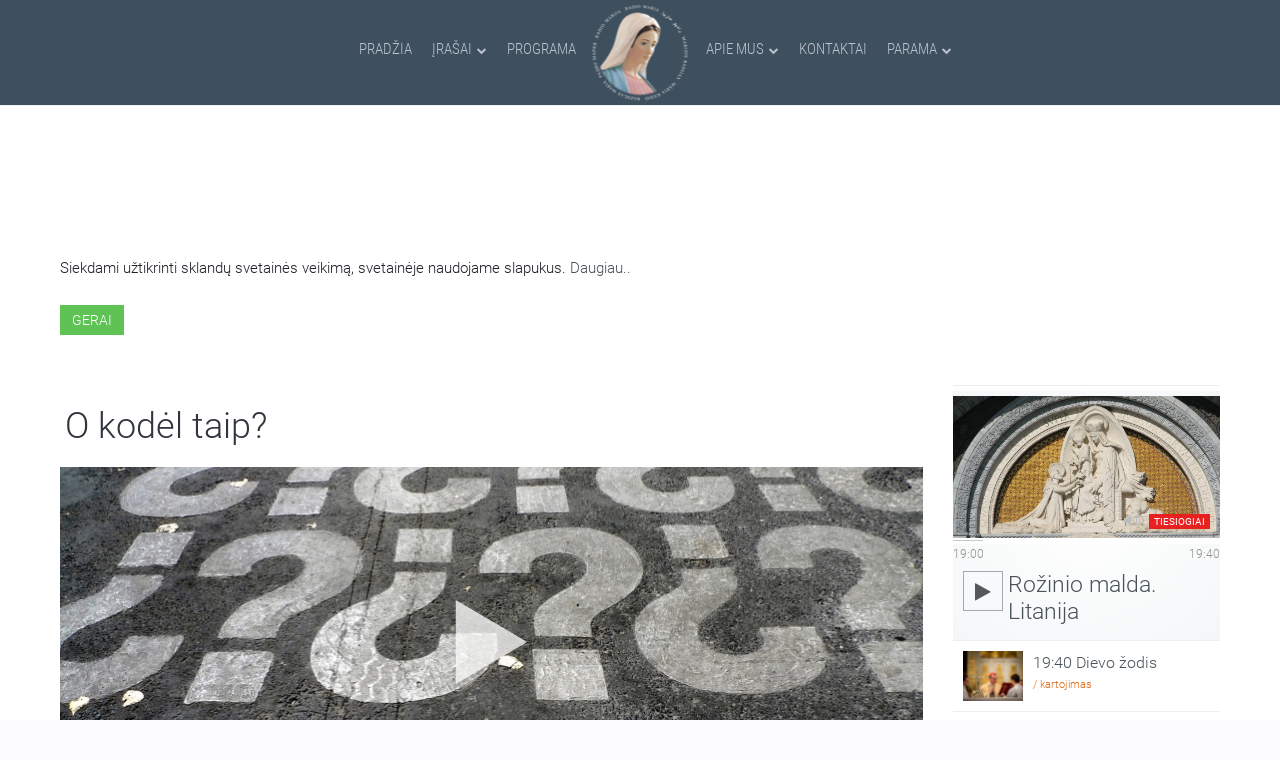

--- FILE ---
content_type: text/html; charset=utf-8
request_url: https://www.marijosradijas.lt/transliacijos/179788-2020-09-14-09-45-o-kodel-taip.html
body_size: 19437
content:

<!DOCTYPE HTML>
<html prefix="og: http://ogp.me/ns#" lang="lt-lt" dir="ltr"  data-config='{"twitter":0,"plusone":0,"facebook":0,"style":"graphite"}'>

<head>
<meta charset="utf-8">
<meta http-equiv="X-UA-Compatible" content="IE=edge">
<meta name="viewport" content="width=device-width, initial-scale=1">
<base href="https://www.marijosradijas.lt/transliacijos/179788-2020-09-14-09-45-o-kodel-taip.html" />
	<meta name="title" content="O kodėl taip?" />
	<meta property="og:type" content="article" />
	<meta property="article:section" content="Protų bokštai" />
	<meta property="article:published_time" content="2020-09-14" />
	<meta property="og:title" content="O kodėl taip? | 2020.09.14" />
	<meta property="og:image" content="https://www.marijosradijas.lt/media/k2/items/cache/7990226ea236684f3120fa8249052222_XL.jpg" />
	<meta name="image" content="https://www.marijosradijas.lt/media/k2/items/cache/7990226ea236684f3120fa8249052222_XL.jpg" />
	<meta name="og:site_name" content="Marijos radijas" />
	<meta name="og:locale" content="lt_LT" />
	<meta property="og:url" content="https://www.marijosradijas.lt/transliacijos/179788-2020-09-14-09-45-o-kodel-taip.html" />
	<meta property="og:description" content="Brolis Egidijus pasakoja apie vienuolystę. Kalbina Marijos radijo bendradarbis Jonas." />
	<meta http-equiv="content-type" content="text/html; charset=utf-8" />
	<meta name="description" content="Brolis Egidijus pasakoja apie vienuolystę. Kalbina Marijos radijo bendradarbis Jonas." />
	<meta name="generator" content="Joomla! - Open Source Content Management" />
	<title>O kodėl taip?</title>
	<link href="https://www.marijosradijas.lt/ieskoti.opensearch?id=179788:2020-09-14-09-45-o-kodel-taip" rel="search" title="Paieška Marijos radijas" type="application/opensearchdescription+xml" />
	<link href="/templates/yoo_nite/favicon.ico" rel="shortcut icon" type="image/vnd.microsoft.icon" />
	<link href="/index.php?option=com_ajax&plugin=arktypography&format=json" rel="stylesheet" type="text/css" />
	<link href="/media/system/css/modal.css?f75660a66ad7222251f1c6e26c409375" rel="stylesheet" type="text/css" />
	<link href="/templates/yoo_nite/css/k2.css" rel="stylesheet" type="text/css" />
	<link href="/plugins/content/jw_allvideos/jw_allvideos/tmpl/MR/css/template.css?v=5.1.0" rel="stylesheet" type="text/css" />
	<link href="/components/com_roksprocket/layouts/mosaic/themes/mrbroadcastajaxlightboxlistview/mrbroadcastajaxlightboxlistview.css" rel="stylesheet" type="text/css" />
	<link href="/components/com_roksprocket/layouts/lists/themes/mrsidebarscheduler/mrsidebarscheduler.min.css" rel="stylesheet" type="text/css" />
	<link href="/components/com_roksprocket/layouts/lists/themes/mrhomebroadcasts/mrhomebroadcasts.min.css" rel="stylesheet" type="text/css" />
	<link href="/components/com_roksprocket/layouts/lists/themes/mrsidebarlatestbroadcasts/mrsidebarlatestbroadcasts.css" rel="stylesheet" type="text/css" />
	<link href="/media/plg_fancybox/css/jquery.fancybox.css" rel="stylesheet" type="text/css" />
	<link href="/modules/mod_jbcookies/assets/css/jbcookies.css?f75660a66ad7222251f1c6e26c409375" rel="stylesheet" type="text/css" />
	<link href="https://www.marijosradijas.lt/media/editors/arkeditor/css/squeezebox.css" rel="stylesheet" type="text/css" />
	<link href="/media/jreject/css/jquery.reject.min.css" rel="stylesheet" type="text/css" />
	<script type="application/json" class="joomla-script-options new">{"csrf.token":"2d04eff7a395c146dc44476e256b9cef","system.paths":{"root":"","base":""}}</script>
	<script src="/media/system/js/mootools-core-1.4.5.js?f75660a66ad7222251f1c6e26c409375" type="text/javascript"></script>
	<script src="/media/system/js/core.js?f75660a66ad7222251f1c6e26c409375" type="text/javascript"></script>
	<script src="/media/system/js/mootools-more-1.4.5.js?f75660a66ad7222251f1c6e26c409375" type="text/javascript"></script>
	<script src="/media/system/js/modal.js?f75660a66ad7222251f1c6e26c409375" type="text/javascript"></script>
	<script src="/media/jui/js/jquery.min.js?f75660a66ad7222251f1c6e26c409375" type="text/javascript"></script>
	<script src="/media/jui/js/jquery-noconflict.js?f75660a66ad7222251f1c6e26c409375" type="text/javascript"></script>
	<script src="/media/jui/js/jquery-migrate.min.js?f75660a66ad7222251f1c6e26c409375" type="text/javascript"></script>
	<script src="/components/com_k2/js/k2.js?v2.6.9&amp;sitepath=/" type="text/javascript"></script>
	<script src="/plugins/content/jw_allvideos/jw_allvideos/includes/js/behaviour.js?v=5.1.0" type="text/javascript"></script>
	<script src="https://cdn.jsdelivr.net/gh/clappr/clappr@latest/dist/clappr.min.js" type="text/javascript"></script>
	<script src="/components/com_roksprocket/assets/js/mootools-mobile.js" type="text/javascript"></script>
	<script src="/components/com_roksprocket/assets/js/rokmediaqueries.js" type="text/javascript"></script>
	<script src="/components/com_roksprocket/assets/js/roksprocket.js" type="text/javascript"></script>
	<script src="/components/com_roksprocket/assets/js/moofx.js" type="text/javascript"></script>
	<script src="/components/com_roksprocket/assets/js/roksprocket.request.js" type="text/javascript"></script>
	<script src="/components/com_roksprocket/layouts/mosaic/assets/js/mosaic.js" type="text/javascript"></script>
	<script src="/components/com_roksprocket/layouts/mosaic/themes/mrbroadcastajaxlightboxlistview/mrbroadcastajaxlightboxlistview.js" type="text/javascript"></script>
	<script src="/components/com_roksprocket/layouts/lists/assets/js/lists.js" type="text/javascript"></script>
	<script src="/components/com_roksprocket/layouts/lists/themes/mrsidebarscheduler/mrsidebarscheduler.min.js" type="text/javascript"></script>
	<script src="/components/com_roksprocket/layouts/lists/themes/mrsidebarlatestbroadcasts/mrsidebarlatestbroadcasts.js" type="text/javascript"></script>
	<script src="/media/plg_fancybox/js/jquery.fancybox.pack.js" type="text/javascript"></script>
	<script src="https://www.marijosradijas.lt/media/editors/arkeditor/js/jquery.easing.min.js" type="text/javascript"></script>
	<script src="https://www.marijosradijas.lt/media/editors/arkeditor/js/squeezebox.min.js" type="text/javascript"></script>
	<script src="/media/jreject/js/jquery.reject.min.js" type="text/javascript"></script>
	<script src="/cache/widgetkit/uikit-673e96e5.js" type="text/javascript"></script>
	<script src="/cache/widgetkit/wk-scripts-73d5d725.js" type="text/javascript"></script>
	<script type="text/javascript">

		jQuery(function($) {
			SqueezeBox.initialize({});
			initSqueezeBox();
			$(document).on('subform-row-add', initSqueezeBox);

			function initSqueezeBox(event, container)
			{
				SqueezeBox.assign($(container || document).find('a.modal').get(), {
					parse: 'rel'
				});
			}
		});

		window.jModalClose = function () {
			SqueezeBox.close();
		};

		// Add extra modal close functionality for tinyMCE-based editors
		document.onreadystatechange = function () {
			if (document.readyState == 'interactive' && typeof tinyMCE != 'undefined' && tinyMCE)
			{
				if (typeof window.jModalClose_no_tinyMCE === 'undefined')
				{
					window.jModalClose_no_tinyMCE = typeof(jModalClose) == 'function'  ?  jModalClose  :  false;

					jModalClose = function () {
						if (window.jModalClose_no_tinyMCE) window.jModalClose_no_tinyMCE.apply(this, arguments);
						tinyMCE.activeEditor.windowManager.close();
					};
				}

				if (typeof window.SqueezeBoxClose_no_tinyMCE === 'undefined')
				{
					if (typeof(SqueezeBox) == 'undefined')  SqueezeBox = {};
					window.SqueezeBoxClose_no_tinyMCE = typeof(SqueezeBox.close) == 'function'  ?  SqueezeBox.close  :  false;

					SqueezeBox.close = function () {
						if (window.SqueezeBoxClose_no_tinyMCE)  window.SqueezeBoxClose_no_tinyMCE.apply(this, arguments);
						tinyMCE.activeEditor.windowManager.close();
					};
				}
			}
		};
		if (typeof RokSprocket == 'undefined') RokSprocket = {};
Object.merge(RokSprocket, {
	SiteURL: 'https://www.marijosradijas.lt/',
	CurrentURL: 'https://www.marijosradijas.lt/',
	AjaxURL: 'https://www.marijosradijas.lt/index.php?option=com_roksprocket&amp;task=ajax&amp;format=raw&amp;ItemId=451'
});
window.addEvent('domready', function(){
		RokSprocket.instances.mosaic = new RokSprocket.Mosaic();
});
window.addEvent('domready', function(){
	RokSprocket.instances.mosaic.attach(287, '{"pages":2,"animations":["fade","scale","rotate"],"displayed":[180144,179235,178729,178223,177717]}');
});
window.addEvent('load', function(){
   var overridden = false;
   if (!overridden && window.G5 && window.G5.offcanvas){
       var mod = document.getElement('[data-mosaic="287"]');
       mod.addEvents({
           touchstart: function(){ window.G5.offcanvas.detach(); },
           touchend: function(){ window.G5.offcanvas.attach(); }
       });
       overridden = true;
   };
});
window.addEvent('domready', function(){
		RokSprocket.instances.lists = new RokSprocket.Lists();
});
window.addEvent('domready', function(){
	RokSprocket.instances.lists.attach(143, '{"accordion":"0","autoplay":"0","delay":"5"}');
});
window.addEvent('load', function(){
   var overridden = false;
   if (!overridden && window.G5 && window.G5.offcanvas){
       var mod = document.getElement('[data-lists="143"]');
       mod.addEvents({
           touchstart: function(){ window.G5.offcanvas.detach(); },
           touchend: function(){ window.G5.offcanvas.attach(); }
       });
       overridden = true;
   };
});
window.addEvent('domready', function(){
	RokSprocket.instances.lists.attach(232, '{"accordion":"0","autoplay":"0","delay":"5"}');
});
window.addEvent('load', function(){
   var overridden = false;
   if (!overridden && window.G5 && window.G5.offcanvas){
       var mod = document.getElement('[data-lists="232"]');
       mod.addEvents({
           touchstart: function(){ window.G5.offcanvas.detach(); },
           touchend: function(){ window.G5.offcanvas.attach(); }
       });
       overridden = true;
   };
});
jQuery.noConflict();jQuery(document).ready(function() {jQuery(".fancybox").fancybox({'mouseWheel':false, 'openEffect':'fade', 'closeEffect':'fade', 'nextEffect':'fade', 'prevEffect':'fade', 'openSpeed':200, 'closeSpeed':200, 'nextSpeed':200, 'prevSpeed':200, 'margin':0, 'padding':0, 'autoSize':false, 'scrolling':'no', 'fitToView':false, 'beforeLoad' : function() {         		            this.width  = this.element.data('fancybox-width');  		            this.height = this.element.data('fancybox-height');		        }, helpers: {overlay: {closeClick:true}}});});(function()
				{
					if(typeof jQuery == 'undefined')
						return;
					
					jQuery(function($)
					{
						if($.fn.squeezeBox)
						{
							$( 'a.modal' ).squeezeBox({ parse: 'rel' });
				
							$( 'img.modal' ).each( function( i, el )
							{
								$(el).squeezeBox({
									handler: 'image',
									url: $( el ).attr( 'src' )
								});
							})
						}
						else if(typeof(SqueezeBox) !== 'undefined')
						{
							$( 'img.modal' ).each( function( i, el )
							{
								SqueezeBox.assign( el, 
								{
									handler: 'image',
									url: $( el ).attr( 'src' )
								});
							});
						}
						
						function jModalClose() 
						{
							if(typeof(SqueezeBox) == 'object')
								SqueezeBox.close();
							else
								ARK.squeezeBox.close();
						}
					
					});
				})();jQuery(document).ready(function(){jQuery.reject({reject:{msie5:true,msie6:true,msie7:true,msie8:true,msie9:true,firefox28:true,chrome21:true,safari2:true,safari3:true,safari4:true,safari6:true,opera12_1:true,},display:['firefox','chrome','msie','safari','opera'],browserInfo:{firefox:{text:'Firefox',url:'https://www.mozilla.org/lt/firefox/new/',},chrome:{text:'Chrome',url:'https://www.google.com/intl/lt/chrome/browser/desktop/index.html',},msie:{text:'Internet Explorer',url:'http://windows.microsoft.com/lt-lt/internet-explorer/download-ie',},safari:{text:'Safari',},opera:{text:'Opera',},},header:'Ar žinote, kad Jūsų naudojama naršyklė yra pasenusi?',paragraph1:' Marijos radijo puslapis buvo atnaujintas ir dėl pasenusios naršyklės gali būti rodomas ne taip kaip buvo sukurtas.',paragraph2:'Rekomenduojame atsinaujinti naudojamą arba atsisiųsti ir įsidiegti naują naršyklę pasirenkant iš žemiau išvardintų:',closeMessage:'Uždarius šį langą, būsite nukreipti į riboto naudojimo Marijos radijo puslapį.',closeLink:'Uždaryti',closeURL:'compatibilitymode',closeESC:false,imagePath:'/media/jreject/images/',overlayBgColor:'#a5afb3',overlayOpacity:0.95,})});
	</script>
	<meta property="fb:app_id" content="790971261031753">

<link rel="apple-touch-icon-precomposed" href="https://www.marijosradijas.lt/templates/yoo_nite/images/apple_touch_icon.png">
<!-- Google tag (gtag.js) -->
<script async src="https://www.googletagmanager.com/gtag/js?id=G-DNF02CHL3Q"></script>
<script>
  window.dataLayer = window.dataLayer || [];
  function gtag(){dataLayer.push(arguments);}
  gtag('js', new Date());

  gtag('config', 'G-DNF02CHL3Q');
</script>
<link rel="stylesheet" href="/templates/yoo_nite/styles/graphite/css/bootstrap.css">
<link rel="stylesheet" href="/templates/yoo_nite/css/font_face_google.css">
<link rel="stylesheet" href="/templates/yoo_nite/css/overide_sp_list.css">
<link rel="stylesheet" href="/templates/yoo_nite/styles/graphite/css/theme.min.css">
<link rel="stylesheet" href="/templates/yoo_nite/css/theme-ext.min.css">
<link rel="stylesheet" href="/templates/yoo_nite/css/overide_datepicker.css">
<link rel="stylesheet" href="/templates/yoo_nite/css/ionicons.min.css">
<script src="/templates/yoo_nite/warp/vendor/uikit/js/uikit.js"></script>
<script src="/templates/yoo_nite/warp/vendor/uikit/js/components/sticky.js"></script>
<script src="/templates/yoo_nite/warp/vendor/uikit/js/components/autocomplete.js"></script>
<script src="/templates/yoo_nite/warp/vendor/uikit/js/components/tooltip.js"></script>
<script src="/templates/yoo_nite/warp/vendor/uikit/js/components/datepicker.js"></script>
<script src="/templates/yoo_nite/warp/vendor/uikit/js/components/search.js"></script>
<script src="/templates/yoo_nite/warp/js/social.js"></script>
<script src="/templates/yoo_nite/js/theme.js"></script>
<script src="/templates/yoo_nite/js/theme-ext.js"></script>
<script src="/templates/yoo_nite/js/response.min.js"></script>
</head>

<body class="tm-noblog  tm-navbar-fixed tm-navbar-animated" data-responsejs='{ 
  "create": [{ 
    "prop": "width",
    "prefix": "min-width- r src",
    "breakpoints": [0, 320, 481, 641, 769, 961, 1025, 1367],
    "device-pixel-ratio": [1, 1.5, 2],
    "lazy": true
  }]
}'>


<div id="fb-root"></div>
<script>
    var addthisScript = document.createElement('script');
    addthisScript.setAttribute('src', 'https://static.addtoany.com/menu/page.js')
    document.body.appendChild(addthisScript)
</script>

   
        <nav class="tm-navbar">
        <div class="uk-container uk-container-center">
            <div class="tm-navbar-center">

                                <div class="tm-nav-logo uk-hidden-small">
                                            
	<img src="/images/marijosradijas/logo.png" alt="logo" class="uk-responsive-height uk-responsive-width" width="100px" height="101px" />                    
                </div>
                
                                <div class="tm-nav uk-hidden-small">
                    <div class="tm-nav-wrapper"><ul class="uk-navbar-nav uk-hidden-small"><li><a href="/">Pradžia</a></li><li class="uk-parent" data-uk-dropdown="{}" aria-haspopup="true" aria-expanded="false"><a href="/laidos.html">Įrašai</a><div class="uk-dropdown uk-dropdown-navbar uk-dropdown-width-2"><div class="uk-grid uk-dropdown-grid"><div class="uk-width-1-2"><ul class="uk-nav uk-nav-navbar"><li><a href="/laidos.html">Laidos nuo A iki Z</a></li><li><a href="/laidos/naujienos.html">Naujienos</a></li><li class="uk-nav-header">Šv. Mišios/Maldos
</li><li><a href="/laidos/melskimes-drauge.html">Melskimės drauge</a></li><li class="uk-nav-header">Laidų grupės
</li><li><a href="/laidos/laidos-seimoms.html">Laidos šeimoms</a></li><li><a href="/laidos/sventas-rastas.html">Šventasis Raštas</a></li><li><a href="/laidos/krikscioniskas-dvasingumas.html">Krikščioniškas dvasingumas</a></li></ul></div><div class="uk-width-1-2"><ul class="uk-nav uk-nav-navbar"><li><a href="/laidos/tikejimo-pazinimas.html">Tikėjimo pažinimas</a></li><li><a href="/laidos/pokalbiai-ir-susitikimai.html">Pokalbiai ir susitikimai</a></li><li><a href="/laidos/gyvenimas-ir-kultura.html">Gyvenimas ir kultūra</a></li><li><a href="/laidos/kas-rupi-jauniems.html">Laidos Jaunimui</a></li><li><a href="/laidos/informacines-laidos.html">Informacinės laidos</a></li><li><a href="/laidos/netransliuojamos-laidos.html">Netransliuojamos laidos</a></li><li><a href="/laidos/nuotrauku-galerija.html">Nuotraukų galerija</a></li></ul></div></div></div></li><li><a href="/programa.html">Programa</a></li><li class="uk-parent" data-uk-dropdown="{}" aria-haspopup="true" aria-expanded="false"><a href="/apie-mus.html">Apie mus</a><div class="uk-dropdown uk-dropdown-navbar uk-dropdown-width-2"><div class="uk-grid uk-dropdown-grid"><div class="uk-width-1-2"><ul class="uk-nav uk-nav-navbar"><li class="uk-nav-header">Marijos radijas Lietuvoje
</li><li><a href="/apie-mus/apie-mus-2.html">Apie mus</a></li><li><a href="/apie-mus/girdimumas.html">Radijo dažniai</a></li><li class="uk-nav-header">Savanorystė
</li></ul></div><div class="uk-width-1-2"><ul class="uk-nav uk-nav-navbar"><li><a href="/apie-mus/savanoryste.html">Savanorystė Marijos radijuje</a></li><li><a href="/apie-mus/savanorio-anketa.html">Savanorio anketa</a></li><li class="uk-nav-header">Pasaulinė šeima
</li><li><a href="/apie-mus/pasauline-marijos-radijo-seima.html">Pasaulinė Marijos radijo šeima</a></li></ul></div></div></div></li><li><a href="/kontaktai.html">Kontaktai</a></li><li class="uk-parent" data-uk-dropdown="{}" aria-haspopup="true" aria-expanded="false"><a href="/parama.html">Parama</a><div class="uk-dropdown uk-dropdown-navbar uk-dropdown-width-2"><div class="uk-grid uk-dropdown-grid"><div class="uk-width-1-2"><ul class="uk-nav uk-nav-navbar"><li class="uk-nav-header">Paaukoti galite
</li><li><a href="/parama/internetu.html">Internetu</a></li><li><a href="/parama/aukojimu-prenumerata.html">Aukojimų prenumerata</a></li><li><a href="/parama/paskambine-trumpuoju-numeriu.html">Paskambinę trumpuoju numeriu</a></li><li><a href="/parama/bankiniu-pavedimu.html">Bankiniu pavedimu</a></li></ul></div><div class="uk-width-1-2"><ul class="uk-nav uk-nav-navbar"><li><a href="/parama/asmeniskai-atnesant-auka-i-marijos-radija.html">Asmeniškai atnešant auką į Marijos radijo studiją</a></li><li><a href="/parama/perduodant-per-patikimus-zmones.html">Perduodant auką radijo atstovams</a></li><li><a href="/parama/pasto-perlaida.html">Pašto perlaida</a></li><li class="uk-nav-header">1,2 proc. parama
</li><li><a href="/parama/parama1-2proc.html">Paskirkite 1,2 proc. iš valstybei sumokėto GPM</a></li></ul></div></div></div></li></ul></div>
                </div>
                
                                    <a href="#offcanvas" class="uk-navbar-toggle  uk-vertical-align-middle uk-hidden-medium uk-hidden-large" data-uk-offcanvas></a>
                
                                    <div class="uk-navbar-content uk-navbar-center uk-hidden-medium uk-hidden-large"><a class="tm-logo-small" href="https://www.marijosradijas.lt">
	<img src="/images/marijosradijas/mr-title-sm.png" alt="mr title sm" /></a></div>
                
            </div>
        </div>
    </nav>
    
    
    <div class="tm-wrapper">


        
        
        
                <div class="tm-block-top-main">
            <div class="uk-container uk-container-center ">

                <div class="tm-middle uk-grid" data-uk-grid-match data-uk-grid-margin>

                                        <div class="tm-main uk-width-large-1-1">

                                                <section class="tm-main-top uk-grid" data-uk-grid-match="{target:'> div > .uk-panel'}" data-uk-grid-margin><div class="uk-width-1-1">
	<div class="uk-panel uk-panel-box">	<!--googleoff: all-->
				<!-- Template Default uikit -->
		<div class="jb cookie bottom black red ">
		    
			<!-- BG color -->
			<div class="jb cookie-bg black"></div>
		    
			<h2><h2 class="uk-h2 uk-margin-remove " style="color:white; text-transform:uppercase; font-weight:100;">Šioje svetainėje naudojami slapukai<h2>
</h2>
		     
			<p>Siekdami užtikrinti sklandų svetainės veikimą, svetainėje naudojame slapukus.															<!-- Button to trigger modal -->
						<a href="#jbcookies" data-uk-modal>Daugiau..</a>
												</p>
		    
			<div class="uk-button uk-button-success jb accept red">Gerai</div>
		</div>
		
				    <!-- Modal -->
			<div id="jbcookies" class="uk-modal">
				<div class="uk-modal-dialog uk-modal-dialog-large">
					<button class="uk-modal-close uk-close" type="button"></button>
					<div class="uk-modal-header">
						<h2><div class="uk-padding-left-20 uk-padding-top-20">Informacija apie slapukus</div></h2>
					</div>
					<div class="uk-padding-left-20 uk-padding-right-20">
<p>Slapukai – tai nedideli tekstinės informacijos failai, kuriuos jūsų kompiuteryje išsaugo tinklalapis, kuriame lankotės. Slapukai suteikia Svetainei papildomų funkcijų ir padeda mums analizuoti jos naudojimą.</p>

<p>Yra kelių tipų slapukai:</p>

<ul class="uk-list">
	<li class="uk-padding-left-20"><strong>Techniniai slapukai</strong> - palengvina vartotojo naršymą ir naudojimąsi įvairiomis Svetainės siūlomomis galimybėmis, identifikuojantys seansą, leidžiantys pasiekti tam tikras skiltis, formų pildymą, užtikrina saugumą.</li>
	<li class="uk-padding-left-20 uk-padding-top-10"><strong>Personalizavimo slapukai</strong>- leidžia vartotojams naudotis paslaugomis pagal jų pageidavimus (kalba, naršyklė, konfigūracija ir kt.).</li>
<li class="uk-padding-left-20 uk-padding-top-10"><strong>Bendrinimo socialiniuose tinkluose slapukai</strong>  - užtikrina bendrinimo socialiniuose tinkluose funkciją.</li>
<li class="uk-padding-left-20 uk-padding-top-10"><strong>Analitiniai slapukai</strong> - leidžia anonimiškai analizuoti interneto vartotojų elgseną, įvertinti vartotojų aktyvumą, siekiant patobulinti svetaines.</li>
</ul>

<p>Visa tai yra dėl mūsų paslaugų tobulinimo. Mes naudojame „Google Analytics“ rinkdami anoniminę statistinę informaciją, pvz. mūsų svetainės lankytojų skaičių, geografinę lokaciją ir kt.. „Google Analytics“ pridėtiems slapukams taikoma „Google Analytics“ privatumo politika. Jei norite, galite išjungti slapukus iš „Google Analytics“.</p>

<p>Tačiau atkreipkite dėmesį, kad slapukus taip pat galite įjungti arba išjungti valdydami naršyklės nustatymus.</p>
</div>					<div class="uk-modal-footer uk-text-right">
						<button class="uk-button uk-modal-close" type="button">Uždaryti</button>
					</div>
				</div>
			</div>
				<!--googleon: all-->
	<script type="text/javascript">
	    jQuery(document).ready(function () { 
	    	var url = 'https://www.marijosradijas.lt/';
			
			function setCookie(c_name,value,exdays,domain)
			{
				if (domain) {domain = '; domain=.' + domain}
				var exdate=new Date();
				exdate.setDate(exdate.getDate() + exdays);
				var c_value=escape(value) + ((exdays==null) ? "" : "; expires="+exdate.toUTCString()) + "; path=/" + domain;
				
				document.cookie=c_name + "=" + c_value;
			}
			
			function readCookie(name) {
				var nameEQ = name + "=";
				var jb = document.cookie.split(';');
				for(var i=0;i < jb.length;i++) {
					var c = jb[i];
					while (c.charAt(0)==' ') c = c.substring(1,c.length);
						if (c.indexOf(nameEQ) == 0) return c.substring(nameEQ.length,c.length);
					}
				return null;
			}
		    
			var $jb_cookie = jQuery('.jb.cookie');
			var $jb_infoaccept = jQuery('.jb.accept');
			var jbcookies = readCookie('jbcookies');
			if(!(jbcookies == "yes")){
				$jb_cookie.delay(1000).slideDown('fast'); 
				$jb_infoaccept.click(function(){
					setCookie("jbcookies","yes",90,"marijosradijas.lt");
					$jb_cookie.slideUp('slow');
					jQuery('.jb.cookie-decline').fadeIn('slow', function() {});

									});
			}

			jQuery('.jb.decline').click(function(){
				setCookie("jbcookies","",0,"marijosradijas.lt");
									window.location.reload();
							});
	    });
	</script>

</div><div class="uk-panel uk-panel-box"></div></div></section>
                        
                                                <main class="tm-content">

                            
                            <div id="system-message-container">
</div>
<!----><!----><!----><script type="text/javascript">
jQuery(function() {jQuery(".itemplayed").html(32);});
</script><!----><span id="startOfPageId179788"></span>






<div id="" class="uk-grid uk-animation-fade itemView mr-broadcast">
	<div class="uk-width-1-1 uk-width-large-3-4">

		

				
		
	
	<div class="uk-grid uk-grid-collapse uk-margin-top-20 uk-margin-bottom-20 uk-padding-small-left uk-padding-small-right" data-uk-grid-match="{target:'.uk-panel'}">
		<div class="uk-width-small-1-1">
		<div class="uk-panel">
							<h2 class="uk-h1 uk-margin-remove ">			
					
					O kodėl taip?
									</h2>
					

		</div>
		</div>
		
				</div>

	  	  	  				

					<div class="itemImageBlock " >
			  	<span class="itemImage">

						
						<div id="img"
										class="uk-cover-background"
									  style="position:relative; background-position:  50% 35%;"
										data-min-width-320="/media/k2/items/cache/7990226ea236684f3120fa8249052222_XS.jpg" data-min-width-481="/media/k2/items/cache/7990226ea236684f3120fa8249052222_S.jpg" data-min-width-641="/media/k2/items/cache/7990226ea236684f3120fa8249052222_M.jpg" data-min-width-769="/media/k2/items/cache/7990226ea236684f3120fa8249052222_L.jpg" data-min-width-961="/media/k2/items/cache/7990226ea236684f3120fa8249052222_M.jpg" >

							<img src="/" style="visibility: hidden;width: 100%;" data-min-width-320="/media/k2/items/cache/7990226ea236684f3120fa8249052222_XS.jpg" data-min-width-481="/media/k2/items/cache/7990226ea236684f3120fa8249052222_S.jpg" data-min-width-641="/media/k2/items/cache/7990226ea236684f3120fa8249052222_M.jpg" data-min-width-769="/media/k2/items/cache/7990226ea236684f3120fa8249052222_L.jpg" data-min-width-961="/media/k2/items/cache/7990226ea236684f3120fa8249052222_M.jpg" >

															<a name="itemVideoAnchor" id="itemVideoAnchor_std"></a>
								<div class="itemVideoBlock_std">
																					<div class="itemVideo">

<!-- JoomlaWorks "AllVideos" Plugin (v5.1.0) starts here -->

		
<div id="avID_AVPlayerID_0_0453d499262aff684e0c0b643df1a14f" style="width:100%;height:100%;" ></div>
<script type="text/javascript">
    var player = new Clappr.Player({
        source: 'https://www.marijosradijas.lt//images/audio-archive/2020/09/14/2020-09-14-o-kodel-taip.mp3',

        height: '100%',
        width: '100%',
        autoPlay: false,
        loop: false,
        //hideMediaControl: {JWPLAYER_CONTROLS},
        parentId: '#avID_AVPlayerID_0_0453d499262aff684e0c0b643df1a14f',
        hideMediaControl: false,
        plugins: [UpdateStats]
    });
</script>

<!-- JoomlaWorks "AllVideos" Plugin (v5.1.0) ends here -->

</div>
																		  	<div class="clr"></div>
								</div>
							
						</div>
			  	</span>

			  	<div class="clr"></div>
			</div>
		

			<div class="mr-item-meta uk-text-right uk-margin-small-top uk-text-nowrap "
				 style="width: 100%; overflow: hidden;">
			 			 		<span class="">Nuotrauka: </span>
			 
							<span class="itemImageCredits" ><a href="https://www.flickr.com/photos/debord/4932655275/in/faves-125771280@N04/" target="_blank" title="What?">What?</a></span>
			
							<span>&nbsp;/&nbsp;</span><span class="itemImageCredits"><a href="https://www.flickr.com/photos/debord/" target="_blank" title="Véronique Debord-Lazaro">Véronique Debord-Lazaro</a></span>
										<span>&nbsp;/&nbsp;</span><span class="itemImageCredits"><a href="https://creativecommons.org/licenses/by-sa/2.0/" class="modal" rel="{handler:'iframe',size:{x:900,y:600}}" title="CC BY-SA 2.0">CC BY-SA 2.0</a></span>
						<span class="uk-margin-small-right"></span>
		</div>
	



									
										  	<div class="clr"></div>
			

		<div class="uk-flex-inline uk-flex-wrap uk-margin-top-10 uk-margi-bottom-20 uk-width-1-1">
			<div class="mr-download-container uk-width-small-1-1 uk-text-center">

			
						<div class="mr-item-meta uk-text-right uk-margin-top-20 uk-margin-bottom uk-margin-left-20 uk-margin-right-20 uk-hidden-small">

															<div class="mr-broadcast-date" >
									<span data-uk-tooltip="{pos:'left'}" title="Transliuota">
										<i class="mr-icon-small ion-radio-waves"></i>
										2020-09-14 Pirmadienis 09:45									</span>
								</div>
							
															<div class="mr-programme-home" >
									<span data-uk-tooltip="{pos:'left'}" title="Laidos namai"><i class="mr-icon-small ion-ios-home-outline" ></i><a  href="/laidos-mobile/laidu-archyvas-mobile/65499-protu-bokstai.html">O kodėl taip?</a></span>
								</div>

							

															<div class="mr-hits" >
									<span data-uk-tooltip="{pos:'left'}" title="Perklausyta"><i class="mr-icon-small ion-ios-play" ></i>
										<span class="itemplayed"></span>
								</div>
							
							
							
						</div>

																					<div class="uk-flex-order-last uk-align-center uk-margin-bottom-remve uk-flex-order-first-medium download-area">
									<div class="uk-text-center uk-margin-bottom-remove uk-margin-left-10 uk-margin-bottom" style="margin-right: 20px;">
										<a class=" uk-button mr-download-media-button" style="height:32px; width: 224px;" href="/download.php?path=https://www.marijosradijas.lt/images/audio-archive/2020/09/14/2020-09-14-o-kodel-taip.mp3&id=179788" target="_new"><i class="uk-icon-medium ion-ios-download uk-padding-small-right"></i> Atsisiųskite įrašą</a>
									</div>
								</div>
											 		
						<div class="mr-item-meta uk-margin-top-10 uk-margin-bottom-20 uk-visible-small">

							
									<span data-uk-tooltip="{pos:'bottom'}" title="Transliuota"> <i class="mr-icon-small ion-radio-waves"></i>2020-09-14 Pirmadienis 09:45</span>

							
							
									<span data-uk-tooltip="{pos:'bottom'}" title="Laidos namai"><i class="mr-icon-small ion-ios-home-outline" ></i><a  href="/laidos-mobile/laidu-archyvas-mobile/65499-protu-bokstai.html">O kodėl taip?</a></span>


							

							
									<span data-uk-tooltip="{pos:'bottom'}" title="Perklausyta"><i class="mr-icon-small ion-ios-play" ></i>
										<span class="itemplayed"></span>
									</span>

							
							
							
						</div>
							</div>


			<div class="itemBody uk-flex-wrap-top uk-flex-item-1 uk-padding-left-10 uk-padding-right-10">



			 									
									<div class="itemFullText">
						<p>Brolis Egidijus pasakoja apie vienuolystę. Kalbina Marijos radijo bendradarbis Jonas.</p>
					</div>
				
				<div class="clr"></div>

												

		  	</div> 		</div>
								<div class="uk-text-center uk-margin-top-20 uk-margin-bottom">
					<div class="uk-display-inline-block addthis_toolbox addthis_default_style addthis_32x32_style"
							addthis:description="Brolis Egidijus pasakoja apie vienuolystę. Kalbina Marijos radijo bendradarbis Jonas.
"
							addthis:url="https://www.marijosradijas.lt/transliacijos/179788-2020-09-14-09-45-o-kodel-taip.html">


							<a class="addthis_button_facebook"></a>
							<a class="addthis_button_twitter"></a>
							<a class="addthis_button_google_plusone_share"></a>
							<a class="addthis_button_email"></a>
							<a class="addthis_button_compact"></a>
					</div>
				</div>

	  	
	
	
			<hr class="uk-margin-top-20 uk-margin-small-bottom">
			<div class="uk-grid uk-grid-width-1-2 uk-margin-bottom mr-item-meta uk-margin-small-left uk-margin-small-right">
				<div class="itemTagsBlock mr-flex">
									</div>


									<div class="uk-flex uk-flex-right" style="font-size:11px; line-height: 16px;">
						Atnaujinta 20 rugsėjo 14, Pirmadienis 10:38					</div>
				

		  	</div>

						


		

		<div>
			<h2 class="uk-text-large uk-margin-bottom-20"> Naujausios laidos transliacijos</h2><!----><div class="sprocket-mosaic-row" data-mosaic="287" data-mosaic-c=153>
			<div class="sprocket-mosaic-row-overlay"><div class="css-loader-wrapper"><div class="css-loader"></div></div></div>
			
			<ul class="sprocket-mosaic-row-container sprocket-mosaic-row-columns-1" data-mosaic-items >
				



<li 	data-mosaic-item style="padding:10px 0;"
	>

	<div class="sprocket-mosaic-row-item uk-animation-fade" data-mosaic-content>
		<div style="display: none;" data-mosaic-order-title="O kodėl taip" data-mosaic-order-date="2020-09-21"></div>		<div class="sprocket-padding">
						<a href ="/transliacijos/180144-2020-09-21-09-45-o-kodel-taip.html">
			<div class="mr-image mr-list-image uk-cover-background" style="background-position: 50% 44%;
											   background-image: url(/media/k2/items/cache/7990226ea236684f3120fa8249052222_XS.jpg);">

							<div class="mr-tag uk-align-right uk-margin-small">
					<i class="mr-tag-media mr-icon-small  ion-volume-high"></i>
											<span class="mr-tag-duration">14:20</span>
									</div>
						</div>
			</a>

			
			<div class="sprocket-mosaic-row-head">

								<h2 class="uk-h3 uk-margin-remove">
						<a href ="/transliacijos/180144-2020-09-21-09-45-o-kodel-taip.html">
						O kodėl taip						</a>

				</h2>
				
										<div class="mr-item-meta uk-flex-inline uk-flex-middle">
																										<span class="mr-broadcast-date" >
										<i class="mr-icon-small ion-radio-waves"></i>2020-09-21									</span>
								

								<span class="uk-margin-left-10 uk-margin-right-10">|</span>								<span class="mr-hits">
									<i class="mr-icon-small ion-ios-play"></i>25								</span>
						</div>
				
				






				<div class="sprocket-mosaic-row-text truncate">
					Pasigilinsime į ekumenizmo, krikščionių vienybės,&nbsp;tarpreliginio dialogo, kraujo ekumenizmo sąvokas, kurias apžvelgti padės kun. prof. Romualdas Dulskis.&nbsp;Taip pat girdėsite vaikų mintis apie vienybę.&nbsp;&nbsp;
				</div>
										<div class="a2a_kit a2a_kit_size_16 a2a_default_style" style="float:left"
 								data-a2a-description="Pasigilinsime į ekumenizmo, krikščionių vienybės,&amp;nbsp;tarpreliginio dialogo, kraujo ekumenizmo sąvokas, kurias apžvelgti padės kun. prof. Romualdas Dulskis.&amp;nbsp;Taip pat girdėsite vaikų mintis apie vienybę.&amp;nbsp;&amp;nbsp;
"
								data-a2a-title="O kodėl taip"
								data-a2a-url="https://www.marijosradijas.lt/transliacijos/180144-2020-09-21-09-45-o-kodel-taip.html">
                                <a class="a2a_dd"></a>
					</div>
			</div>
	</div>
</li>




<li 	data-mosaic-item style="padding:10px 0;"
	>

	<div class="sprocket-mosaic-row-item uk-animation-fade" data-mosaic-content>
		<div style="display: none;" data-mosaic-order-title="O kodėl taip?" data-mosaic-order-date="2020-09-07"></div>		<div class="sprocket-padding">
						<a href ="/transliacijos/179235-2020-09-07-09-45-o-kodel-taip.html">
			<div class="mr-image mr-list-image uk-cover-background" style="background-position: 50% 44%;
											   background-image: url(/media/k2/items/cache/7990226ea236684f3120fa8249052222_XS.jpg);">

							<div class="mr-tag uk-align-right uk-margin-small">
					<i class="mr-tag-media mr-icon-small  ion-volume-high"></i>
											<span class="mr-tag-duration">14:36</span>
									</div>
						</div>
			</a>

			
			<div class="sprocket-mosaic-row-head">

								<h2 class="uk-h3 uk-margin-remove">
						<a href ="/transliacijos/179235-2020-09-07-09-45-o-kodel-taip.html">
						O kodėl taip?						</a>

				</h2>
				
										<div class="mr-item-meta uk-flex-inline uk-flex-middle">
																										<span class="mr-broadcast-date" >
										<i class="mr-icon-small ion-radio-waves"></i>2020-09-07									</span>
								

								<span class="uk-margin-left-10 uk-margin-right-10">|</span>								<span class="mr-hits">
									<i class="mr-icon-small ion-ios-play"></i>11								</span>
						</div>
				
				






				<div class="sprocket-mosaic-row-text truncate">
					Prasidėjus Švč. Mergelės Marijos Gimimo atlaidams Šiluvoje kviečiame prisiminti ateitininkų organizija kuri šiemet švenčia 110 metų jubiliejų. Kas tai? Kuo pasižymi geras ateitininkas? Atsakymus pateiks Kauno krašto ateitininkų dvasios tėvas kun. Nerijus Pipiras.
				</div>
										<div class="a2a_kit a2a_kit_size_16 a2a_default_style" style="float:left"
 								data-a2a-description="Prasidėjus Švč. Mergelės Marijos Gimimo atlaidams Šiluvoje kviečiame prisiminti ateitininkų organizija kuri šiemet švenčia 110 metų jubiliejų. Kas tai? Kuo pasižymi geras ateitininkas? Atsakymus pateiks Kauno krašto ateitininkų dvasios tėvas kun. Nerijus Pipiras.
"
								data-a2a-title="O kodėl taip?"
								data-a2a-url="https://www.marijosradijas.lt/transliacijos/179235-2020-09-07-09-45-o-kodel-taip.html">
                                <a class="a2a_dd"></a>
					</div>
			</div>
	</div>
</li>




<li 	data-mosaic-item style="padding:10px 0;"
	>

	<div class="sprocket-mosaic-row-item uk-animation-fade" data-mosaic-content>
		<div style="display: none;" data-mosaic-order-title="O kodėl taip?" data-mosaic-order-date="2020-08-31"></div>		<div class="sprocket-padding">
						<a href ="/transliacijos/178729-2020-08-31-09-45-o-kodel-taip.html">
			<div class="mr-image mr-list-image uk-cover-background" style="background-position: 50% 44%;
											   background-image: url(/media/k2/items/cache/7990226ea236684f3120fa8249052222_XS.jpg);">

							<div class="mr-tag uk-align-right uk-margin-small">
					<i class="mr-tag-media mr-icon-small  ion-volume-high"></i>
											<span class="mr-tag-duration">14:56</span>
									</div>
						</div>
			</a>

			
			<div class="sprocket-mosaic-row-head">

								<h2 class="uk-h3 uk-margin-remove">
						<a href ="/transliacijos/178729-2020-08-31-09-45-o-kodel-taip.html">
						O kodėl taip?						</a>

				</h2>
				
										<div class="mr-item-meta uk-flex-inline uk-flex-middle">
																										<span class="mr-broadcast-date" >
										<i class="mr-icon-small ion-radio-waves"></i>2020-08-31									</span>
								

								<span class="uk-margin-left-10 uk-margin-right-10">|</span>								<span class="mr-hits">
									<i class="mr-icon-small ion-ios-play"></i>17								</span>
						</div>
				
				






				<div class="sprocket-mosaic-row-text truncate">
					Nuo Rugsėjo 1-os iki spalio 4-os dienos popiežius Pranciškus paskelbė Laiką kūrinijai. Todėl laida skirta klimato krizės&nbsp;temai. Terminus apžvelgs filosofas ir filosofijos mokytojas Žygimantas Menčenkovas. Taip pat girdėsite&nbsp;vaikų įžvalgas, kaip turėtume elgtis su gamta.
				</div>
										<div class="a2a_kit a2a_kit_size_16 a2a_default_style" style="float:left"
 								data-a2a-description="Nuo Rugsėjo 1-os iki spalio 4-os dienos popiežius Pranciškus paskelbė Laiką kūrinijai. Todėl laida skirta klimato krizės&amp;nbsp;temai. Terminus apžvelgs filosofas ir filosofijos mokytojas Žygimantas Menčenkovas. Taip pat girdėsite&amp;nbsp;vaikų įžvalgas, kaip turėtume elgtis su gamta.
"
								data-a2a-title="O kodėl taip?"
								data-a2a-url="https://www.marijosradijas.lt/transliacijos/178729-2020-08-31-09-45-o-kodel-taip.html">
                                <a class="a2a_dd"></a>
					</div>
			</div>
	</div>
</li>




<li 	data-mosaic-item style="padding:10px 0;"
	>

	<div class="sprocket-mosaic-row-item uk-animation-fade" data-mosaic-content>
		<div style="display: none;" data-mosaic-order-title="O kodėl taip?" data-mosaic-order-date="2020-08-24"></div>		<div class="sprocket-padding">
						<a href ="/transliacijos/178223-2020-08-24-09-45-o-kodel-taip.html">
			<div class="mr-image mr-list-image uk-cover-background" style="background-position: 50% 44%;
											   background-image: url(/media/k2/items/cache/7990226ea236684f3120fa8249052222_XS.jpg);">

							<div class="mr-tag uk-align-right uk-margin-small">
					<i class="mr-tag-media mr-icon-small  ion-volume-high"></i>
											<span class="mr-tag-duration">13:52</span>
									</div>
						</div>
			</a>

			
			<div class="sprocket-mosaic-row-head">

								<h2 class="uk-h3 uk-margin-remove">
						<a href ="/transliacijos/178223-2020-08-24-09-45-o-kodel-taip.html">
						O kodėl taip?						</a>

				</h2>
				
										<div class="mr-item-meta uk-flex-inline uk-flex-middle">
																										<span class="mr-broadcast-date" >
										<i class="mr-icon-small ion-radio-waves"></i>2020-08-24									</span>
								

								<span class="uk-margin-left-10 uk-margin-right-10">|</span>								<span class="mr-hits">
									<i class="mr-icon-small ion-ios-play"></i>24								</span>
						</div>
				
				






				<div class="sprocket-mosaic-row-text truncate">
					Kas yra natūralus šeimos planavimas? Kuo jis skiriasi nuo kontracepcijos? Kuo skiriasi simptoterminis nuo Kreitono metodo? Kas yra NaPro technologija? Apie tai ir dar daugiau pokalbis su vaisingumo pažinimo sistemos mokytoja ir penkių vaikų mama Ingrida Vuoasaityte.
				</div>
										<div class="a2a_kit a2a_kit_size_16 a2a_default_style" style="float:left"
 								data-a2a-description="Kas yra natūralus šeimos planavimas? Kuo jis skiriasi nuo kontracepcijos? Kuo skiriasi simptoterminis nuo Kreitono metodo? Kas yra NaPro technologija? Apie tai ir dar daugiau pokalbis su vaisingumo pažinimo sistemos mokytoja ir penkių vaikų mama Ingrida Vuoasaityte.
"
								data-a2a-title="O kodėl taip?"
								data-a2a-url="https://www.marijosradijas.lt/transliacijos/178223-2020-08-24-09-45-o-kodel-taip.html">
                                <a class="a2a_dd"></a>
					</div>
			</div>
	</div>
</li>




<li 	data-mosaic-item style="padding:10px 0;"
	>

	<div class="sprocket-mosaic-row-item uk-animation-fade" data-mosaic-content>
		<div style="display: none;" data-mosaic-order-title="O kodėl taip?" data-mosaic-order-date="2020-08-17"></div>		<div class="sprocket-padding">
						<a href ="/transliacijos/177717-2020-08-17-09-45-o-kodel-taip.html">
			<div class="mr-image mr-list-image uk-cover-background" style="background-position: 50% 44%;
											   background-image: url(/media/k2/items/cache/7990226ea236684f3120fa8249052222_XS.jpg);">

							<div class="mr-tag uk-align-right uk-margin-small">
					<i class="mr-tag-media mr-icon-small  ion-volume-high"></i>
											<span class="mr-tag-duration">12:13</span>
									</div>
						</div>
			</a>

			
			<div class="sprocket-mosaic-row-head">

								<h2 class="uk-h3 uk-margin-remove">
						<a href ="/transliacijos/177717-2020-08-17-09-45-o-kodel-taip.html">
						O kodėl taip?						</a>

				</h2>
				
										<div class="mr-item-meta uk-flex-inline uk-flex-middle">
																										<span class="mr-broadcast-date" >
										<i class="mr-icon-small ion-radio-waves"></i>2020-08-17									</span>
								

								<span class="uk-margin-left-10 uk-margin-right-10">|</span>								<span class="mr-hits">
									<i class="mr-icon-small ion-ios-play"></i>19								</span>
						</div>
				
				






				<div class="sprocket-mosaic-row-text truncate">
					Ar karys krikščionis gali tarnauti kariuomenėje? Kokios kapeliono pareigos? Kas yra kariuomenės kapelionatas? Į šiuos ir kitus klausimus atsakymus pateikia karys Raimondas iš Algirdo bataliono.
				</div>
										<div class="a2a_kit a2a_kit_size_16 a2a_default_style" style="float:left"
 								data-a2a-description="Ar karys krikščionis gali tarnauti kariuomenėje? Kokios kapeliono pareigos? Kas yra kariuomenės kapelionatas? Į šiuos ir kitus klausimus atsakymus pateikia karys Raimondas iš Algirdo bataliono.
"
								data-a2a-title="O kodėl taip?"
								data-a2a-url="https://www.marijosradijas.lt/transliacijos/177717-2020-08-17-09-45-o-kodel-taip.html">
                                <a class="a2a_dd"></a>
					</div>
			</div>
	</div>
</li>
			</ul>
						<div class="sprocket-mosaic-row-loadmore  mr-mosaic-button" data-mosaic-loadmore>
				<span class="loadmore-more">
					<span class="loadmore-text">daugiau</span>			
				</span>
				<span class="loadmore-all"></span>
			</div>
					</div><!----></div>

		<div class="clr"></div>
	</div>
		<div class="uk-hidden-small uk-width-large-1-4"><!----><div data-uk-sticky="{media: '(min-width: 1025px) and (-webkit-device-pixel-ratio: 1) and (orientation: landscape)',top:80,boundary:'#boundary'}">
<div class="uk-panel uk-panel-box sidebar-h uk-margin-remove backface"><!----><script type="text/javascript">updateLiveItem();</script>
		<hr class="uk-margin-remove uk-padding-small-top " />
		<div class="mr-lists-portrait mr-sidebar uk-animation-fade" data-lists="143">

		<ul id="mrScheduleList" class="mr-lists-portrait-container" data-lists-items>
			

<li id="327292" class="mr-item-card"class="active" data-lists-item data-lists-toggler style="padding: 5px 0;">

			<a href="/transliacijos/327292-2026-01-25-19-00-rozinio-malda-litanija.html">
	
					<div class="uk-cover-background" style="background-position: center 50%;
										   width: 100%; height: 142px; position: relative;"

			data-min-width-320="/media/k2/items/cache/90701d02ae3da0e5a21abbd900c25748_XS.jpg" data-min-width-481="/media/k2/items/cache/90701d02ae3da0e5a21abbd900c25748_Generic.jpg" data-min-width-641="/media/k2/items/cache/90701d02ae3da0e5a21abbd900c25748_M.jpg" data-min-width-769="/media/k2/items/cache/90701d02ae3da0e5a21abbd900c25748_L.jpg" data-min-width-961="/media/k2/items/cache/90701d02ae3da0e5a21abbd900c25748_XS.jpg" 			>


				<div class="mr-tag uk-align-right uk-margin-small">
					<i class="mr-tag-media mr-icon-small  ion-volume-high"></i>
											<span class="mr-live-badge">Tiesiogiai</span>
									</div>
			</div>
			<div class="uk-progress uk-progress-mini mr-progress-sidebar uk-margin-remove" >
				    <div class="uk-progress-bar" style="width: 11.54%;"></div>
			</div>
		
	</a>
	<div id="mrTimePad" class="uk-panel uk-margin-small-bottom uk-clearfix" style="  line-height: normal; margin: 3px 0 4px 0; font-size: 12px; color: rgb(146, 144, 144);">
		<div class="uk-align-left uk-margin-remove">
			19:00		</div>

		<div class="uk-align-right uk-margin-remove">
			19:40		</div>

	</div>


	<div class="uk-panel uk-margin-top-10 uk-margin-bottom-10 uk-margin-left-10 uk-margin-right-10">
		<div class="uk-panel uk-float-left uk-margin-small-right" style="z-index:1;">
			<a class="mr-play-button mr-mosaic-button-medium uk-icon-button uk-icon-play" href="#" onclick="window.open('/marijos-radijas-live?tmpl=component&theme=player','Marijos radijas',  'height=650,width=450');return false;" ></a>
		</div>
		<div  class="" style="display: table-cell;vertical-align: middle; height: 40px;">
			<h2 id="mrProgrammeTitle" class="uk-h3 uk-margin-remove">
				<a href="/transliacijos/327292-2026-01-25-19-00-rozinio-malda-litanija.html" >Rožinio malda. Litanija</a>
			</h2>
		</div>
	</div>

</li>
<li id="327750" class="" class="active" data-lists-item data-lists-toggler>
	
				<a href="/transliacijos/327750-2026-01-25-00-40-dievo-zodis.html">	
		<div class="mr-image uk-cover-background uk-margin-left-10" style="background-position: center 85%; 
									   background-image: url(/media/k2/items/cache/fd8b0f77d767f1f6640afba6916ff67c_XS.jpg); 
									   width: 60px;height: 50px;">			
		</div>			
		
	</a>	
			<h2 id="mrProgrammeTitle" class="uk-h5 uk-margin-remove">
							<a href="/transliacijos/327750-2026-01-25-00-40-dievo-zodis.html">
						
			
			19:40 Dievo žodis</a>		</h2>
					<div class="mr-first-broadcast-tag">/ kartojimas</div>			
			
		
</li><li id="327154" class="" class="active" data-lists-item data-lists-toggler>
	
				<a href="/transliacijos/327154-2026-01-22-20-00-pasaukimo-dziaugsmas.html">	
		<div class="mr-image uk-cover-background uk-margin-left-10" style="background-position: center 10%; 
									   background-image: url(/media/k2/items/cache/f320bc5e2f22adf1f5159f2362dc5765_XS.jpg); 
									   width: 60px;height: 50px;">			
		</div>			
		
	</a>	
			<h2 id="mrProgrammeTitle" class="uk-h5 uk-margin-remove">
							<a href="/transliacijos/327154-2026-01-22-20-00-pasaukimo-dziaugsmas.html">
						
			
			20:00 Pašaukimo džiaugsmas</a>		</h2>
					<div class="mr-first-broadcast-tag">/ kartojimas</div>			
			
		
</li><li id="327304" class="" class="active" data-lists-item data-lists-toggler>
	
				<a href="/transliacijos/327304-2026-01-25-20-45-kitos-dienos-programa-skelbimai.html">	
		<div class="mr-image uk-cover-background uk-margin-left-10" style="background-position: center 60%; 
									   background-image: url(/media/k2/items/cache/8212207f146778f83156ffc204ca380c_XS.jpg); 
									   width: 60px;height: 50px;">			
		</div>			
		
	</a>	
			<h2 id="mrProgrammeTitle" class="uk-h5 uk-margin-remove">
							<a href="/transliacijos/327304-2026-01-25-20-45-kitos-dienos-programa-skelbimai.html">
						
			
			20:45 Kitos dienos programa. Skelbimai </a>		</h2>
			
		
</li>		</ul>
		
		

		<div class="mr-lists-portrait-nav uk-flex uk-flex-center">
						<div class="mr-lists-portrait-pagination-hidden">
				<ul>
												    	<li class="active" data-lists-page="1"><span>1</span></li>
								</ul>
			</div>		
					</div>
		<div class="spinner uk-flex uk-flex-center"></div>
	</div><!----></div>
<div class="uk-panel uk-panel-box sidebar-h uk-margin-remove uk-padding-top  backface uk-text-center"><!----><div class="uk-grid-width-1-1 uk-grid uk-grid-match " data-uk-grid-match="{target:'> div > .uk-panel', row:true}" data-uk-grid-margin  data-uk-scrollspy="{cls:'uk-animation-fade uk-invisible', target:'> div > .uk-panel', delay:300}">

    
    <div>
    
<div class="uk-panel uk-invisible">

    <div class="uk-panel-teaser">

        <figure class="uk-overlay uk-overlay-hover ">

            <img src="/images/banners/gailestingumas-stream.png" alt="Dievo Gailestingumo Šventovė" width="480" height="270">
            
            
            
                                                <a class="uk-position-cover" href="https://www.youtube.com/watch?v=zXHPHl1-vmw&feature=emb_logo" data-uk-lightbox="{group:'.wk-1871'}" title="Dievo Gailestingumo Šventovė"></a>
                            
        </figure>

    </div>

    
        
        
    
</div>    </div>

    
</div><!----><div class="uk-margin-small-top uk-text-center" style="font-size: 12px;"><em class="mr-icon-small ion-ios-pulse" style="color: #c41f23; font-size: 160%;" data-lists-previous=""></em>Tiesiogiai! Dievo Gailestingumo Šventovė</div>
</div>
<div class="uk-panel uk-panel-box sidebar-h uk-margin-remove uk-padding-top-20 uk-padding-bottom-20 backface mr-fb"><hr class=" uk-margin-remove uk-padding-small-bottom" /><!----><div id="sidebar-h-head" class="uk-link-muted mr-fb-logo-pad" style="font-size: 14px; font-family: Arial, Helvetica, sans-serif;">
<div class="uk-position-relative uk-display-inline-block "><img class="" src="/images/marijosradijas/fb50x50.png" alt="fb50x50" />
<div class="uk-width-small-1-1">Marijos radijas | Facebook</div>
</div>
</div>
<center>
<div id="fb-placeholder" style="height: 80px;"> </div>
</center><!----></div>
</div><!----></div>

</div>
<div id="boundary" class="uk-panel uk-panel-box" style="line-height:1px;"></div>

<div class="uk-margin">
		<div class="uk-grid">
			<div class="uk-width-1-1 uk-width-large-3-4 uk-margin-bottom">
				<h2 class="uk-h2 uk-margin-remove mr-group-header">Susiję transliacijos</h2><!----><div class="mr-lists-portrait mr-home-presenter" data-lists="235" >
			<div class="mr-lists-portrait-container" data-lists-items>
			<div class="uk-grid uk-grid-small-up uk-margin-top-remove mr-one-half"  ><div class="uk-width-1-1 uk-width-small-1-1  uk-width-medium-2-3 uk-width-large-2-3   ">
<div class="" class="active" data-lists-item data-lists-toggler 
>

							<a href="/transliacijos/327070-2026-01-21-20-00-kas-rupi-jauniems.html">
			

			<div class="mr-image uk-cover-background uk-margin-bottom-10" 
					style="background-position: 50% 70%; width: 100%;"
					data-min-width-320="/media/k2/items/cache/ec442fe31eeded91f73f07eafc1060e9_XS.jpg" data-min-width-481="/media/k2/items/cache/ec442fe31eeded91f73f07eafc1060e9_Generic.jpg" data-min-width-641="/media/k2/items/cache/ec442fe31eeded91f73f07eafc1060e9_M.jpg" data-min-width-769="/media/k2/items/cache/ec442fe31eeded91f73f07eafc1060e9_Generic.jpg" 					>						

				<div class="mr-tag uk-align-right uk-margin-small">
											<i class="mr-tag-media mr-icon-small  ion-volume-high"></i>
																<span class="mr-tag-duration">45:37</span>
									</div>
			</div>	
					
		</a>	
	
			<h2 class="uk-h1 uk-margin-top uk-margin-small-bottom">
							<a href="/transliacijos/327070-2026-01-21-20-00-kas-rupi-jauniems.html">
					
			Kas rūpi jauniems			</a>				
		</h2>	
		
	

	<div class="mr-lists-portrait-item" data-lists-content >
		<p class="portrait-text uk-margin-remove truncate3">
			Jaunimas sugrįžęs iš Naujųjų metų Taizė Europos jaunimo susitikimo&nbsp;Paryžiuje dalinasi įspūdžiais. Laidą veda Jono Pauliaus
		</p>
	

	</div>


			<div class="mr-item-meta uk-flex-inline uk-flex-middle" style="padding: 10px 0 0 0;">			
			
							<span class="mr-broadcast-date">
					<i class="mr-icon-small ion-radio-waves"></i>2026-01-21				</span>
						
							<span class="uk-margin-left-10 uk-margin-right-10">|</span>
				<span class="mr-hits">
					<i class="mr-icon-small ion-ios-play"></i>42				</span>			
					</div>
	</div>



</div><div class="uk-width-1-1 uk-width-small-1-2  uk-width-medium-1-3 uk-width-large-1-3   ">
<div class="" class="active" data-lists-item data-lists-toggler 
>

							<a href="/transliacijos/326983-2026-01-20-20-00-ateikite-kurti.html">
			

			<div class="mr-image uk-cover-background uk-margin-bottom-10" 
					style="background-position: 50% 10%; width: 100%;"
					data-min-width-320="/media/k2/items/cache/7c8d6ee089df5e4cde1e4a431401898c_XS.jpg" 					>						

				<div class="mr-tag uk-align-right uk-margin-small">
											<i class="mr-tag-media mr-icon-small  ion-volume-high"></i>
																<span class="mr-tag-duration">40:03</span>
									</div>
			</div>	
					
		</a>	
	
			<h2 class="uk-h1 uk-margin-top uk-margin-small-bottom">
							<a href="/transliacijos/326983-2026-01-20-20-00-ateikite-kurti.html">
					
			Ateikite kurti			</a>				
		</h2>	
		
	

	<div class="mr-lists-portrait-item" data-lists-content >
		<p class="portrait-text uk-margin-remove truncate3">
			Laidos rubrikoje „FOCUS Mokinystė“ kalbama kaip atrodo katalikiškas organizacinis veikimas.&nbsp;Kodėl organizacijų steigėjai&nbsp;ryžosi steigti&nbsp;ir ko galima
		</p>
	

	</div>


			<div class="mr-item-meta uk-flex-inline uk-flex-middle" style="padding: 10px 0 0 0;">			
			
							<span class="mr-broadcast-date">
					<i class="mr-icon-small ion-radio-waves"></i>2026-01-20				</span>
						
							<span class="uk-margin-left-10 uk-margin-right-10">|</span>
				<span class="mr-hits">
					<i class="mr-icon-small ion-ios-play"></i>11				</span>			
					</div>
	</div>



</div><div class="uk-width-1-1 uk-width-small-1-2  uk-width-medium-1-2 uk-width-large-1-2   ">
<div class="" class="active" data-lists-item data-lists-toggler 
>

							<a href="/transliacijos/326601-2026-01-14-20-00-kas-rupi-jauniems.html">
			

			<div class="mr-image uk-cover-background uk-margin-bottom-10" 
					style="background-position: 50% 70%; width: 100%;"
					data-min-width-320="/media/k2/items/cache/ec442fe31eeded91f73f07eafc1060e9_XS.jpg" 					>						

				<div class="mr-tag uk-align-right uk-margin-small">
											<i class="mr-tag-media mr-icon-small  ion-volume-high"></i>
																<span class="mr-tag-duration">38:48</span>
									</div>
			</div>	
					
		</a>	
	
			<h2 class="uk-h1 uk-margin-top uk-margin-small-bottom">
							<a href="/transliacijos/326601-2026-01-14-20-00-kas-rupi-jauniems.html">
					
			Kas rūpi jauniems			</a>				
		</h2>	
		
	

	<div class="mr-lists-portrait-item" data-lists-content >
		<p class="portrait-text uk-margin-remove truncate3">
			Kodėl jaunam žmogui svarbu kalbėti apie gailestingumą ir gailestingumo žinią, bei pažinti Švč. Jėzaus širdį?
		</p>
	

	</div>


			<div class="mr-item-meta uk-flex-inline uk-flex-middle" style="padding: 10px 0 0 0;">			
			
							<span class="mr-broadcast-date">
					<i class="mr-icon-small ion-radio-waves"></i>2026-01-14				</span>
						
							<span class="uk-margin-left-10 uk-margin-right-10">|</span>
				<span class="mr-hits">
					<i class="mr-icon-small ion-ios-play"></i>20				</span>			
					</div>
	</div>



</div><div class="uk-width-1-1 uk-width-small-1-1  uk-width-medium-1-2 uk-width-large-1-2   ">
<div class="" class="active" data-lists-item data-lists-toggler 
>

							<a href="/transliacijos/326037-2026-01-07-20-00-kas-rupi-jauniems.html">
			

			<div class="mr-image uk-cover-background uk-margin-bottom-10" 
					style="background-position: 50% 70%; width: 100%;"
					data-min-width-320="/media/k2/items/cache/ec442fe31eeded91f73f07eafc1060e9_XS.jpg" data-min-width-641="/media/k2/items/cache/ec442fe31eeded91f73f07eafc1060e9_M.jpg" 					>						

				<div class="mr-tag uk-align-right uk-margin-small">
											<i class="mr-tag-media mr-icon-small  ion-volume-high"></i>
																<span class="mr-tag-duration">40:29</span>
									</div>
			</div>	
					
		</a>	
	
			<h2 class="uk-h1 uk-margin-top uk-margin-small-bottom">
							<a href="/transliacijos/326037-2026-01-07-20-00-kas-rupi-jauniems.html">
					
			Kas rūpi jauniems			</a>				
		</h2>	
		
	

	<div class="mr-lists-portrait-item" data-lists-content >
		<p class="portrait-text uk-margin-remove truncate3">
			Laidoje svečiuojasi kunigai jėzuitai: Mantas Mileris, Eugenijus Markovas,&nbsp;Donatas Kuzmickas. Laidą veda kun. Mindaugas Malinauskas SJ.

		</p>
	

	</div>


			<div class="mr-item-meta uk-flex-inline uk-flex-middle" style="padding: 10px 0 0 0;">			
			
							<span class="mr-broadcast-date">
					<i class="mr-icon-small ion-radio-waves"></i>2026-01-07				</span>
						
							<span class="uk-margin-left-10 uk-margin-right-10">|</span>
				<span class="mr-hits">
					<i class="mr-icon-small ion-ios-play"></i>37				</span>			
					</div>
	</div>



</div><div class="uk-width-1-1 uk-width-small-1-2  uk-width-medium-1-3 uk-width-medium-1-3">
<div class="" class="active" data-lists-item data-lists-toggler 
>

							<a href="/transliacijos/325949-2026-01-06-20-00-ateikite-kurti.html">
			

			<div class="mr-image uk-cover-background uk-margin-bottom-10" 
					style="background-position: 50% 10%; width: 100%;"
					data-min-width-320="/media/k2/items/cache/7c8d6ee089df5e4cde1e4a431401898c_XS.jpg" 					>						

				<div class="mr-tag uk-align-right uk-margin-small">
											<i class="mr-tag-media mr-icon-small  ion-volume-high"></i>
																<span class="mr-tag-duration">41:14</span>
									</div>
			</div>	
					
		</a>	
	
			<h2 class="uk-h1 uk-margin-top uk-margin-small-bottom">
							<a href="/transliacijos/325949-2026-01-06-20-00-ateikite-kurti.html">
					
			Ateikite kurti			</a>				
		</h2>	
		
	

	<div class="mr-lists-portrait-item" data-lists-content >
		<p class="portrait-text uk-margin-remove truncate3">
			Laida iš ciklo „Teisingumo kursas“&nbsp;pagal Harvardo profesoriaus Michael Sandel parengtą programą. Socialinė nelygybė - neišvengiamybė, ar
		</p>
	

	</div>


			<div class="mr-item-meta uk-flex-inline uk-flex-middle" style="padding: 10px 0 0 0;">			
			
							<span class="mr-broadcast-date">
					<i class="mr-icon-small ion-radio-waves"></i>2026-01-06				</span>
						
							<span class="uk-margin-left-10 uk-margin-right-10">|</span>
				<span class="mr-hits">
					<i class="mr-icon-small ion-ios-play"></i>20				</span>			
					</div>
	</div>



</div><div class="uk-width-1-1 uk-width-small-1-2  uk-width-medium-1-3 uk-width-medium-1-3">
<div class="" class="active" data-lists-item data-lists-toggler 
>

							<a href="/transliacijos/325569-2025-12-31-20-00-kas-rupi-jauniems.html">
			

			<div class="mr-image uk-cover-background uk-margin-bottom-10" 
					style="background-position: 50% 70%; width: 100%;"
					data-min-width-320="/media/k2/items/cache/ec442fe31eeded91f73f07eafc1060e9_XS.jpg" 					>						

				<div class="mr-tag uk-align-right uk-margin-small">
											<i class="mr-tag-media mr-icon-small  ion-volume-high"></i>
																<span class="mr-tag-duration">31:50</span>
									</div>
			</div>	
					
		</a>	
	
			<h2 class="uk-h1 uk-margin-top uk-margin-small-bottom">
							<a href="/transliacijos/325569-2025-12-31-20-00-kas-rupi-jauniems.html">
					
			Kas rūpi jauniems			</a>				
		</h2>	
		
	

	<div class="mr-lists-portrait-item" data-lists-content >
		<p class="portrait-text uk-margin-remove truncate3">
			Kas yra stebuklai?&nbsp;Ar&nbsp;Vilniuje prie katedros esanti&nbsp;plytelė gali nešti laimę? Laidą veda kunigas Domingo Avellaneda IVE.

		</p>
	

	</div>


			<div class="mr-item-meta uk-flex-inline uk-flex-middle" style="padding: 10px 0 0 0;">			
			
							<span class="mr-broadcast-date">
					<i class="mr-icon-small ion-radio-waves"></i>2025-12-31				</span>
						
							<span class="uk-margin-left-10 uk-margin-right-10">|</span>
				<span class="mr-hits">
					<i class="mr-icon-small ion-ios-play"></i>31				</span>			
					</div>
	</div>



</div><div class="uk-width-1-1 uk-width-small-1-1  uk-width-medium-1-3 uk-width-medium-1-3">
<div class="" class="active" data-lists-item data-lists-toggler 
>

							<a href="/transliacijos/325481-2025-12-30-20-00-ateikite-kurti.html">
			

			<div class="mr-image uk-cover-background uk-margin-bottom-10" 
					style="background-position: 50% 10%; width: 100%;"
					data-min-width-320="/media/k2/items/cache/7c8d6ee089df5e4cde1e4a431401898c_XS.jpg" data-min-width-641="/media/k2/items/cache/7c8d6ee089df5e4cde1e4a431401898c_M.jpg" 					>						

				<div class="mr-tag uk-align-right uk-margin-small">
											<i class="mr-tag-media mr-icon-small  ion-volume-high"></i>
																<span class="mr-tag-duration">43:29</span>
									</div>
			</div>	
					
		</a>	
	
			<h2 class="uk-h1 uk-margin-top uk-margin-small-bottom">
							<a href="/transliacijos/325481-2025-12-30-20-00-ateikite-kurti.html">
					
			Ateikite kurti			</a>				
		</h2>	
		
	

	<div class="mr-lists-portrait-item" data-lists-content >
		<p class="portrait-text uk-margin-remove truncate3">
			Šioje radijo laidoje du ateitininkai&nbsp;–&nbsp;ateitis.lt&nbsp;portalo redaktorius Augustas Kalinauskas ir DI etikos bei medijų filosofas Simonas
		</p>
	

	</div>


			<div class="mr-item-meta uk-flex-inline uk-flex-middle" style="padding: 10px 0 0 0;">			
			
							<span class="mr-broadcast-date">
					<i class="mr-icon-small ion-radio-waves"></i>2025-12-30				</span>
						
							<span class="uk-margin-left-10 uk-margin-right-10">|</span>
				<span class="mr-hits">
					<i class="mr-icon-small ion-ios-play"></i>23				</span>			
					</div>
	</div>



</div><div class="uk-width-1-1 uk-width-small-1-2  uk-width-medium-1-3 uk-width-medium-1-3">
<div class="" class="active" data-lists-item data-lists-toggler 
>

							<a href="/transliacijos/325101-2025-12-24-20-00-kas-rupi-jauniems.html">
			

			<div class="mr-image uk-cover-background uk-margin-bottom-10" 
					style="background-position: 50% 70%; width: 100%;"
					data-min-width-320="/media/k2/items/cache/ec442fe31eeded91f73f07eafc1060e9_XS.jpg" 					>						

				<div class="mr-tag uk-align-right uk-margin-small">
											<i class="mr-tag-media mr-icon-small  ion-volume-high"></i>
																<span class="mr-tag-duration">44:43</span>
									</div>
			</div>	
					
		</a>	
	
			<h2 class="uk-h1 uk-margin-top uk-margin-small-bottom">
							<a href="/transliacijos/325101-2025-12-24-20-00-kas-rupi-jauniems.html">
					
			Kas rūpi jauniems			</a>				
		</h2>	
		
	

	<div class="mr-lists-portrait-item" data-lists-content >
		<p class="portrait-text uk-margin-remove truncate3">
			Laidoje drauge su kun. Benu Lyriu esame kviečiami&nbsp;apmąstyti Dievo artumo, bendrystės bei džiaugsmo potyrius.&nbsp;Antroje laidos
		</p>
	

	</div>


			<div class="mr-item-meta uk-flex-inline uk-flex-middle" style="padding: 10px 0 0 0;">			
			
							<span class="mr-broadcast-date">
					<i class="mr-icon-small ion-radio-waves"></i>2025-12-24				</span>
						
							<span class="uk-margin-left-10 uk-margin-right-10">|</span>
				<span class="mr-hits">
					<i class="mr-icon-small ion-ios-play"></i>42				</span>			
					</div>
	</div>



</div><div class="uk-width-1-1 uk-width-small-1-2  uk-width-medium-2-3 uk-width-medium-2-3">
<div class="" class="active" data-lists-item data-lists-toggler 
>

							<a href="/transliacijos/325013-2025-12-23-20-00-ateikite-kurti.html">
			

			<div class="mr-image uk-cover-background uk-margin-bottom-10" 
					style="background-position: 50% 10%; width: 100%;"
					data-min-width-320="/media/k2/items/cache/7c8d6ee089df5e4cde1e4a431401898c_XS.jpg" data-min-width-481="/media/k2/items/cache/7c8d6ee089df5e4cde1e4a431401898c_Generic.jpg" data-min-width-641="/media/k2/items/cache/7c8d6ee089df5e4cde1e4a431401898c_M.jpg" data-min-width-769="/media/k2/items/cache/7c8d6ee089df5e4cde1e4a431401898c_Generic.jpg" 					>						

				<div class="mr-tag uk-align-right uk-margin-small">
											<i class="mr-tag-media mr-icon-small  ion-volume-high"></i>
																<span class="mr-tag-duration">44:30</span>
									</div>
			</div>	
					
		</a>	
	
			<h2 class="uk-h1 uk-margin-top uk-margin-small-bottom">
							<a href="/transliacijos/325013-2025-12-23-20-00-ateikite-kurti.html">
					
			Ateikite kurti			</a>				
		</h2>	
		
	

	<div class="mr-lists-portrait-item" data-lists-content >
		<p class="portrait-text uk-margin-remove truncate3">
			Kaip melstis, kai „nėra kada“ melstis? Su Vilniaus dailės akademijos studentu Kajumi Lementausku skaitome straipsnį
		</p>
	

	</div>


			<div class="mr-item-meta uk-flex-inline uk-flex-middle" style="padding: 10px 0 0 0;">			
			
							<span class="mr-broadcast-date">
					<i class="mr-icon-small ion-radio-waves"></i>2025-12-23				</span>
						
							<span class="uk-margin-left-10 uk-margin-right-10">|</span>
				<span class="mr-hits">
					<i class="mr-icon-small ion-ios-play"></i>23				</span>			
					</div>
	</div>



</div><div class="uk-width-1-1 uk-width-small-1-2  uk-width-medium-1-2 uk-width-medium-1-2">
<div class="" class="active" data-lists-item data-lists-toggler 
>

							<a href="/transliacijos/324633-2025-12-17-20-00-kas-rupi-jauniems.html">
			

			<div class="mr-image uk-cover-background uk-margin-bottom-10" 
					style="background-position: 50% 70%; width: 100%;"
					data-min-width-320="/media/k2/items/cache/ec442fe31eeded91f73f07eafc1060e9_XS.jpg" 					>						

				<div class="mr-tag uk-align-right uk-margin-small">
											<i class="mr-tag-media mr-icon-small  ion-volume-high"></i>
																<span class="mr-tag-duration">34:39</span>
									</div>
			</div>	
					
		</a>	
	
			<h2 class="uk-h1 uk-margin-top uk-margin-small-bottom">
							<a href="/transliacijos/324633-2025-12-17-20-00-kas-rupi-jauniems.html">
					
			Kas rūpi jauniems			</a>				
		</h2>	
		
	

	<div class="mr-lists-portrait-item" data-lists-content >
		<p class="portrait-text uk-margin-remove truncate3">
			Apie adventinius pasiryžimus kalbasi Jono Pauliaus II piligrimų bendruomenės&nbsp;jaunimas: Margiris, Erika ir Vėjūnė. Laidą veda&nbsp;Jono
		</p>
	

	</div>


			<div class="mr-item-meta uk-flex-inline uk-flex-middle" style="padding: 10px 0 0 0;">			
			
							<span class="mr-broadcast-date">
					<i class="mr-icon-small ion-radio-waves"></i>2025-12-17				</span>
						
							<span class="uk-margin-left-10 uk-margin-right-10">|</span>
				<span class="mr-hits">
					<i class="mr-icon-small ion-ios-play"></i>34				</span>			
					</div>
	</div>



</div><div class="uk-width-1-1 uk-width-small-1-2  uk-width-medium-1-2 uk-width-medium-1-2">
<div class="" class="active" data-lists-item data-lists-toggler 
>

							<a href="/transliacijos/324545-2025-12-16-20-00-ateikite-kurti.html">
			

			<div class="mr-image uk-cover-background uk-margin-bottom-10" 
					style="background-position: 50% 10%; width: 100%;"
					data-min-width-320="/media/k2/items/cache/7c8d6ee089df5e4cde1e4a431401898c_XS.jpg" 					>						

				<div class="mr-tag uk-align-right uk-margin-small">
											<i class="mr-tag-media mr-icon-small  ion-volume-high"></i>
																<span class="mr-tag-duration">33:16</span>
									</div>
			</div>	
					
		</a>	
	
			<h2 class="uk-h1 uk-margin-top uk-margin-small-bottom">
							<a href="/transliacijos/324545-2025-12-16-20-00-ateikite-kurti.html">
					
			Ateikite kurti			</a>				
		</h2>	
		
	

	<div class="mr-lists-portrait-item" data-lists-content >
		<p class="portrait-text uk-margin-remove truncate3">
			Laidos&nbsp;rubriką&nbsp;„Ką mąsto moksleiviai“&nbsp;Apie lyderystę&nbsp;kalba, moksleivių ateitininkų sąjungos nariai&nbsp;Matas ir Gvidas.&nbsp;Laidą veda Rokas Kavaliauskas.&nbsp;

		</p>
	

	</div>


			<div class="mr-item-meta uk-flex-inline uk-flex-middle" style="padding: 10px 0 0 0;">			
			
							<span class="mr-broadcast-date">
					<i class="mr-icon-small ion-radio-waves"></i>2025-12-16				</span>
						
							<span class="uk-margin-left-10 uk-margin-right-10">|</span>
				<span class="mr-hits">
					<i class="mr-icon-small ion-ios-play"></i>8				</span>			
					</div>
	</div>



</div></div> 		</div>
		
			
	</div><!----></div>
			<div class="uk-hidden-small uk-hidden-medium uk-width-large-1-4">
			<h2 class="uk-h2 uk-margin-remove mr-group-header">Naujausios</h2><!----><div class="mr-lists-portrait" data-lists="232">
			<ul class="mr-lists-portrait-container" data-lists-items>
			

<li class="active" data-lists-item data-lists-toggler>
								<a href ="/transliacijos/327809-2026-01-25-12-00-sv-misios.html">
				
			<div class="mr-image uk-cover-background uk-margin-bottom-10" style="background-position: 83% 70%; 
										   background-image: url(/media/k2/items/cache/b98eb4e6d4e5af022817653939abd5f0_XS.jpg); 
										   width: 100%;
										   min-height: 160px;
										   ">
				
				

				<div class="mr-tag uk-align-right uk-margin-small">
					<i class="mr-tag-media mr-icon-small  ion-volume-high"></i>
											<span class="mr-tag-duration">18:13</span>
									</div>
			</div>
		</a>								
	
		<h2 class="uk-h3 uk-margin-remove">	
					<a href ="/transliacijos/327809-2026-01-25-12-00-sv-misios.html">
				
		Šv. Mišios		</a>				
	</h2>	

		
	<div class="mr-item-meta uk-flex-inline uk-flex-middle">
		<span class="mr-broadcast-date">
			<i class="mr-icon-small ion-radio-waves"></i>2026-01-25		</span>
		<span>&nbsp;&nbsp;|&nbsp;&nbsp;</span>
		<span class="mr-hits">
			<i class="mr-icon-small ion-ios-play"></i>15		</span>			
	</div>

	<div class="mr-lists-portrait-item" data-lists-content>
		<p class="portrait-text truncate">
			Evangelija pagal Matą 4, 12 - 23. Transliacija iš Vilniaus Šv. vyskupo Stanislovo ir šv. Vladislovo arkikatedros bazilikos. 1863-1864 metų sukilimo
		</p>
	

	</div>
</li>

<li class="active" data-lists-item data-lists-toggler>
								<a href ="/transliacijos/327740-2026-01-25-10-00-sv-misios.html">
				
			<div class="mr-image uk-cover-background uk-margin-bottom-10" style="background-position: 83% 70%; 
										   background-image: url(/media/k2/items/cache/b98eb4e6d4e5af022817653939abd5f0_XS.jpg); 
										   width: 100%;
										   min-height: 160px;
										   ">
				
				

				<div class="mr-tag uk-align-right uk-margin-small">
					<i class="mr-tag-media mr-icon-small  ion-volume-high"></i>
											<span class="mr-tag-duration">27:31</span>
									</div>
			</div>
		</a>								
	
		<h2 class="uk-h3 uk-margin-remove">	
					<a href ="/transliacijos/327740-2026-01-25-10-00-sv-misios.html">
				
		Šv. Mišios		</a>				
	</h2>	

		
	<div class="mr-item-meta uk-flex-inline uk-flex-middle">
		<span class="mr-broadcast-date">
			<i class="mr-icon-small ion-radio-waves"></i>2026-01-25		</span>
		<span>&nbsp;&nbsp;|&nbsp;&nbsp;</span>
		<span class="mr-hits">
			<i class="mr-icon-small ion-ios-play"></i>0		</span>			
	</div>

	<div class="mr-lists-portrait-item" data-lists-content>
		<p class="portrait-text truncate">
			Evangelija pagal Matą 4, 12 - 23. Homiliją sako kunigas Gintaras Urbštas. Transliacija iš Garliavos Švč. Trejybės bažnyčios.

		</p>
	

	</div>
</li>

<li class="active" data-lists-item data-lists-toggler>
								<a href ="/transliacijos/327748-2026-01-25-00-40-dievo-zodis.html">
				
			<div class="mr-image uk-cover-background uk-margin-bottom-10" style="background-position: 20% 85%; 
										   background-image: url(/media/k2/items/cache/fd8b0f77d767f1f6640afba6916ff67c_XS.jpg); 
										   width: 100%;
										   min-height: 160px;
										   ">
				
				

				<div class="mr-tag uk-align-right uk-margin-small">
					<i class="mr-tag-media mr-icon-small  ion-volume-high"></i>
											<span class="mr-tag-duration">8:44</span>
									</div>
			</div>
		</a>								
	
		<h2 class="uk-h3 uk-margin-remove">	
					<a href ="/transliacijos/327748-2026-01-25-00-40-dievo-zodis.html">
				
		Dievo žodis		</a>				
	</h2>	

		
	<div class="mr-item-meta uk-flex-inline uk-flex-middle">
		<span class="mr-broadcast-date">
			<i class="mr-icon-small ion-radio-waves"></i>2026-01-25		</span>
		<span>&nbsp;&nbsp;|&nbsp;&nbsp;</span>
		<span class="mr-hits">
			<i class="mr-icon-small ion-ios-play"></i>72		</span>			
	</div>

	<div class="mr-lists-portrait-item" data-lists-content>
		<p class="portrait-text truncate">
			Homiliją sako kunigas Gediminas Jankūnas.&nbsp;Švento Rašto skaitinius skaito Vilius Kaminskas.

		</p>
	

	</div>
</li>

<li class="active" data-lists-item data-lists-toggler>
								<a href ="/transliacijos/329693-2026-01-25-06-00-sv-misios.html">
				
			<div class="mr-image uk-cover-background uk-margin-bottom-10" style="background-position: 83% 70%; 
										   background-image: url(/media/k2/items/cache/b98eb4e6d4e5af022817653939abd5f0_XS.jpg); 
										   width: 100%;
										   min-height: 160px;
										   ">
				
				

				<div class="mr-tag uk-align-right uk-margin-small">
					<i class="mr-tag-media mr-icon-small  ion-volume-high"></i>
											<span class="mr-tag-duration">16:50</span>
									</div>
			</div>
		</a>								
	
		<h2 class="uk-h3 uk-margin-remove">	
					<a href ="/transliacijos/329693-2026-01-25-06-00-sv-misios.html">
				
		Šv. Mišios		</a>				
	</h2>	

		
	<div class="mr-item-meta uk-flex-inline uk-flex-middle">
		<span class="mr-broadcast-date">
			<i class="mr-icon-small ion-radio-waves"></i>2026-01-25		</span>
		<span>&nbsp;&nbsp;|&nbsp;&nbsp;</span>
		<span class="mr-hits">
			<i class="mr-icon-small ion-ios-play"></i>13		</span>			
	</div>

	<div class="mr-lists-portrait-item" data-lists-content>
		<p class="portrait-text truncate">
			Šv. Mišias aukoja kun. Stasys Blinstrubis. Evangelija pagal Matą 4, 12-23. Transliacija iš Viešpaties Apreiškimo Švč. Mergelei Marijai koplyčios Marijos
		</p>
	

	</div>
</li>

<li class="active" data-lists-item data-lists-toggler>
								<a href ="/transliacijos/326842-2026-01-24-21-15-vatikano-radijo-zinios.html">
				
			<div class="mr-image uk-cover-background uk-margin-bottom-10" style="background-position: 50% 50%; 
										   background-image: url(/media/k2/items/cache/6825866abf6ddc014340326b35addd51_XS.jpg); 
										   width: 100%;
										   min-height: 160px;
										   ">
				
				

				<div class="mr-tag uk-align-right uk-margin-small">
					<i class="mr-tag-media mr-icon-small  ion-volume-high"></i>
											<span class="mr-tag-duration">18:57</span>
									</div>
			</div>
		</a>								
	
		<h2 class="uk-h3 uk-margin-remove">	
					<a href ="/transliacijos/326842-2026-01-24-21-15-vatikano-radijo-zinios.html">
				
		Vatikano radijo žinios		</a>				
	</h2>	

		
	<div class="mr-item-meta uk-flex-inline uk-flex-middle">
		<span class="mr-broadcast-date">
			<i class="mr-icon-small ion-radio-waves"></i>2026-01-24		</span>
		<span>&nbsp;&nbsp;|&nbsp;&nbsp;</span>
		<span class="mr-hits">
			<i class="mr-icon-small ion-ios-play"></i>3		</span>			
	</div>

	<div class="mr-lists-portrait-item" data-lists-content>
		<p class="portrait-text truncate">
			Marijos Radijas kasdien retransliuoja Vatikano radijo laidas, kurios apžvelgia Visuotinės Bažnyčios naujienas.
		</p>
	

	</div>
</li>

<li class="active" data-lists-item data-lists-toggler>
								<a href ="/transliacijos/326874-2026-01-24-20-00-sventadienio-zinia.html">
				
			<div class="mr-image uk-cover-background uk-margin-bottom-10" style="background-position: 50% 10%; 
										   background-image: url(/media/k2/items/cache/ac6c090906506b31d09f22891e3cc7b2_XS.jpg); 
										   width: 100%;
										   min-height: 160px;
										   ">
				
				

				<div class="mr-tag uk-align-right uk-margin-small">
					<i class="mr-tag-media mr-icon-small  ion-volume-high"></i>
											<span class="mr-tag-duration">40:00</span>
									</div>
			</div>
		</a>								
	
		<h2 class="uk-h3 uk-margin-remove">	
					<a href ="/transliacijos/326874-2026-01-24-20-00-sventadienio-zinia.html">
				
		Šventadienio žinia		</a>				
	</h2>	

		
	<div class="mr-item-meta uk-flex-inline uk-flex-middle">
		<span class="mr-broadcast-date">
			<i class="mr-icon-small ion-radio-waves"></i>2026-01-24		</span>
		<span>&nbsp;&nbsp;|&nbsp;&nbsp;</span>
		<span class="mr-hits">
			<i class="mr-icon-small ion-ios-play"></i>56		</span>			
	</div>

	<div class="mr-lists-portrait-item" data-lists-content>
		<p class="portrait-text truncate">
			Sekmadienio Šventojo Rašto&nbsp;skaitinius komentuoja Krekenavos Švč. Mergelės&nbsp;Marijos Ėmimo į dangų parapijos klebonas kun. dr. Gediminas Jankūnas OFS.

		</p>
	

	</div>
</li>

<li class="active" data-lists-item data-lists-toggler>
								<a href ="/transliacijos/326897-2026-01-24-18-15-ganytojo-zodis.html">
				
			<div class="mr-image uk-cover-background uk-margin-bottom-10" style="background-position: 65% 0; 
										   background-image: url(/media/k2/items/cache/48ee1e8a0a8f50dce4f8cb9ab418e211_XS.jpg); 
										   width: 100%;
										   min-height: 160px;
										   ">
				
				

				<div class="mr-tag uk-align-right uk-margin-small">
					<i class="mr-tag-media mr-icon-small  ion-volume-high"></i>
											<span class="mr-tag-duration">33:16</span>
									</div>
			</div>
		</a>								
	
		<h2 class="uk-h3 uk-margin-remove">	
					<a href ="/transliacijos/326897-2026-01-24-18-15-ganytojo-zodis.html">
				
		Ganytojo žodis		</a>				
	</h2>	

		
	<div class="mr-item-meta uk-flex-inline uk-flex-middle">
		<span class="mr-broadcast-date">
			<i class="mr-icon-small ion-radio-waves"></i>2026-01-24		</span>
		<span>&nbsp;&nbsp;|&nbsp;&nbsp;</span>
		<span class="mr-hits">
			<i class="mr-icon-small ion-ios-play"></i>8		</span>			
	</div>

	<div class="mr-lists-portrait-item" data-lists-content>
		<p class="portrait-text truncate">
			Šių metų maldos už krikščionių vienybę savaitės tema:&nbsp;„Vienas kūnas ir viena Dvasia, kaip ir esate pašaukti į vieną savo pašaukimo
		</p>
	

	</div>
</li>

<li class="active" data-lists-item data-lists-toggler>
								<a href ="/transliacijos/326871-2026-01-24-17-20-tikejimas-ir-kultura.html">
				
			<div class="mr-image uk-cover-background uk-margin-bottom-10" style="background-position: 50% 41%; 
										   background-image: url(/media/k2/items/cache/f710044bf79a4b1f5d8b085e5e5d9711_XS.jpg); 
										   width: 100%;
										   min-height: 160px;
										   ">
				
				

				<div class="mr-tag uk-align-right uk-margin-small">
					<i class="mr-tag-media mr-icon-small  ion-volume-high"></i>
											<span class="mr-tag-duration">46:19</span>
									</div>
			</div>
		</a>								
	
		<h2 class="uk-h3 uk-margin-remove">	
					<a href ="/transliacijos/326871-2026-01-24-17-20-tikejimas-ir-kultura.html">
				
		Tikėjimas ir kultūra		</a>				
	</h2>	

		
	<div class="mr-item-meta uk-flex-inline uk-flex-middle">
		<span class="mr-broadcast-date">
			<i class="mr-icon-small ion-radio-waves"></i>2026-01-24		</span>
		<span>&nbsp;&nbsp;|&nbsp;&nbsp;</span>
		<span class="mr-hits">
			<i class="mr-icon-small ion-ios-play"></i>10		</span>			
	</div>

	<div class="mr-lists-portrait-item" data-lists-content>
		<p class="portrait-text truncate">
			„Liaudiškojo pamaldumo išraiška - giedojimas. Bendrystė ir vilties mokykla“, – kalba Klaipėdos Kristaus Karaliaus parapijos klebonas, Klaipėdos universiteto kapelionas, kunigas dr. Andrius
		</p>
	

	</div>
</li>		</ul>
		
		<div class="mr-lists-portrait-nav uk-margin-top uk-flex uk-flex-center">
						<div class="mr-lists-portrait-pagination-hidden">
				<ul>
												    	<li class="active" data-lists-page="1"><span>1</span></li>
								</ul>
			</div>		
					</div>
		<div class="spinner uk-flex uk-flex-center"></div>

	
	</div><!----></div>
		</div>

</div>
                        </main>
                        
                                                <section class="tm-main-bottom uk-grid" data-uk-grid-match="{target:'> div > .uk-panel'}" data-uk-grid-margin><div class="uk-width-1-1">
	<div class="uk-panel uk-panel-box">
	<div id="boundary" class="uk-panel uk-panel-box" style="line-height:1px;"></div></div></div></section>
                        
                    </div>
                    
                                                            
                </div>

            </div>
        </div>
        
                <div class="tm-block-bottom-a tm-block-padding tm-block-dark">
            <div class="uk-container uk-container-center tm-container-90">
                <section class="tm-bottom-a uk-grid" data-uk-grid-match="{target:'> div > .uk-panel'}" data-uk-grid-margin>
<div class="uk-width-1-1"><div class="uk-panel uk-panel-box">
	<h2 class="uk-text-center uk-h1 uk-margin-top-20 uk-margin-bottom-remove">Mūsų draugai</h2>			
<div class="uk-padding-top uk-padding-large-bottom"><!----><div class="uk-grid-width-1-1 uk-grid-width-small-1-2 uk-grid-width-medium-1-4 uk-grid-width-xlarge-1-5 uk-grid uk-grid-match uk-text-left " data-uk-grid-match="{target:'> div > .uk-panel', row:true}" data-uk-grid-margin  data-uk-scrollspy="{cls:'uk-animation-fade uk-invisible', target:'> div > .uk-panel', delay:300}">


    <div>
        <div class="uk-panel uk-overlay-hover uk-invisible">

                        <a class="uk-position-cover uk-position-z-index" href="https://www.kpjt.lt/" target="_blank"></a>
            
            
                        <div class="uk-text-center uk-panel-teaser"><div class="uk-overlay "><img src="/images/KPJT14.png" class=" uk-overlay-fade" alt="KPJT11" width="136" height="136"></div></div>
            
            
            
            
            
            
            
            
            
        </div>
    </div>


    <div>
        <div class="uk-panel uk-overlay-hover uk-invisible">

                        <a class="uk-position-cover uk-position-z-index" href="http://www.teofilius.lt/" target="_blank"></a>
            
            
                        <div class="uk-text-center uk-panel-teaser"><div class="uk-overlay "><img src="/images/Pal.-Teofilius-logo-auksinis-200x200.png" class=" uk-overlay-fade" alt="Pal. Teofilius Logo Auksinis 200x200" width="200" height="176"></div></div>
            
            
            
            
            
            
            
            
            
        </div>
    </div>


    <div>
        <div class="uk-panel uk-overlay-hover uk-invisible">

                        <a class="uk-position-cover uk-position-z-index" href="http://www.trakubazilika.lt" target="_blank"></a>
            
            
                        <div class="uk-text-center uk-panel-teaser"><div class="uk-overlay "><img src="/images/2018-lietuvos-globejos-metai.jpg" class=" uk-overlay-fade" alt="2018 Lietuvos Globejos Metai Plakatas" width="120" height="170"></div></div>
            
            
            
            
            
            
            
            
            
        </div>
    </div>


    <div>
        <div class="uk-panel uk-overlay-hover uk-invisible">

                        <a class="uk-position-cover uk-position-z-index" href="http://lyderiams.lt/" target="_blank"></a>
            
            
                        <div class="uk-text-center uk-panel-teaser"><div class="uk-overlay "><img src="/images/banners/plk-square-180x180.png" class=" uk-overlay-fade" alt="Plk Square 180x180" width="180" height="180"></div></div>
            
            
            
            
            
            
            
            
            
        </div>
    </div>


    <div>
        <div class="uk-panel uk-overlay-hover uk-invisible">

                        <a class="uk-position-cover uk-position-z-index" href="http://new.artuma.lt/" target="_blank"></a>
            
            
                        <div class="uk-text-center uk-panel-teaser"><div class="uk-overlay "><img src="/images/banners/artuma-180.jpg" class=" uk-overlay-fade" alt="Artuma" width="180" height="180"></div></div>
            
            
            
            
            
            
            
            
            
        </div>
    </div>


    <div>
        <div class="uk-panel uk-overlay-hover uk-invisible">

                        <a class="uk-position-cover uk-position-z-index" href="http://www.bernardinai.lt/" target="_blank"></a>
            
            
                        <div class="uk-text-center uk-panel-teaser"><div class="uk-overlay "><img src="/images/banners/bernardinailt-SIMPLIFIED-RGB.jpg" class=" uk-overlay-fade" alt="berrnardinai.lt" width="2000" height="998"></div></div>
            
            
            
            
            
            
            
            
            
        </div>
    </div>


    <div>
        <div class="uk-panel uk-overlay-hover uk-invisible">

                        <a class="uk-position-cover uk-position-z-index" href="http://biblija.lt/" target="_blank"></a>
            
            
                        <div class="uk-text-center uk-panel-teaser"><div class="uk-overlay "><img src="/images/banners/1biblija-sm-180x180.jpg" class=" uk-overlay-fade" alt="1biblija Sm 180x180" width="180" height="180"></div></div>
            
            
            
            
            
            
            
            
            
        </div>
    </div>


    <div>
        <div class="uk-panel uk-overlay-hover uk-invisible">

                        <a class="uk-position-cover uk-position-z-index" href="http://www.gtinstitutas.lt/" target="_blank"></a>
            
            
                        <div class="uk-text-center uk-panel-teaser"><div class="uk-overlay "><img src="/images/banners/gti_header-c-125.png" class=" uk-overlay-fade" alt="Gyvenimo ir tikėjimo institutas" width="125" height="125"></div></div>
            
            
            
            
            
            
            
            
            
        </div>
    </div>


    <div>
        <div class="uk-panel uk-overlay-hover uk-invisible">

                        <a class="uk-position-cover uk-position-z-index" href="http://www.gailestingumas.com/" target="_blank"></a>
            
            
                        <div class="uk-text-center uk-panel-teaser"><div class="uk-overlay "><img src="/images/banners/gailestingumas-180x180.png" class=" uk-overlay-fade" alt="Gailestingumas.com" width="180" height="180"></div></div>
            
            
            
            
            
            
            
            
            
        </div>
    </div>


    <div>
        <div class="uk-panel uk-overlay-hover uk-invisible">

                        <a class="uk-position-cover uk-position-z-index" href="http://www.katalikuleidiniai.lt/" target="_blank"></a>
            
            
                        <div class="uk-text-center uk-panel-teaser"><div class="uk-overlay "><img src="/images/banners/kataliku-pasaulio-leidiniai-180.jpg" class=" uk-overlay-fade" alt="Katalikų pasaulio leidiniai" width="180" height="180"></div></div>
            
            
            
            
            
            
            
            
            
        </div>
    </div>


    <div>
        <div class="uk-panel uk-overlay-hover uk-invisible">

                        <a class="uk-position-cover uk-position-z-index" href="http://www.katekizmas.lt/" target="_blank"></a>
            
            
                        <div class="uk-text-center uk-panel-teaser"><div class="uk-overlay "><img src="/images/banners/katekizmaslt-180x180.jpg" class=" uk-overlay-fade" alt="Katekizmaslt 180x180" width="180" height="180"></div></div>
            
            
            
            
            
            
            
            
            
        </div>
    </div>


    <div>
        <div class="uk-panel uk-overlay-hover uk-invisible">

                        <a class="uk-position-cover uk-position-z-index" href="http://www.klauskkunigo.lt/" target="_blank"></a>
            
            
                        <div class="uk-text-center uk-panel-teaser"><div class="uk-overlay "><img src="/images/banners/klauskkunigo-180.jpg" class=" uk-overlay-fade" alt="Klausk kunigo" width="180" height="180"></div></div>
            
            
            
            
            
            
            
            
            
        </div>
    </div>


    <div>
        <div class="uk-panel uk-overlay-hover uk-invisible">

                        <a class="uk-position-cover uk-position-z-index" href="http://www.magnificat.lt/" target="_blank"></a>
            
            
                        <div class="uk-text-center uk-panel-teaser"><div class="uk-overlay "><img src="/images/banners/magnificat-180.png" class=" uk-overlay-fade" alt="Magnificat" width="180" height="180"></div></div>
            
            
            
            
            
            
            
            
            
        </div>
    </div>


    <div>
        <div class="uk-panel uk-overlay-hover uk-invisible">

                        <a class="uk-position-cover uk-position-z-index" href="http://www.mstudija.lt/" target="_blank"></a>
            
            
                        <div class="uk-text-center uk-panel-teaser"><div class="uk-overlay "><img src="/images/banners/mazoji-studija-180x180.jpg" class=" uk-overlay-fade" alt="Mazoji Studija 180x180" width="180" height="180"></div></div>
            
            
            
            
            
            
            
            
            
        </div>
    </div>


    <div>
        <div class="uk-panel uk-overlay-hover uk-invisible">

                        <a class="uk-position-cover uk-position-z-index" href="http://pakuta.lt" target="_blank"></a>
            
            
                        <div class="uk-text-center uk-panel-teaser"><div class="uk-overlay "><img src="/images/banners/pakuta-180.jpg" class=" uk-overlay-fade" alt="Pakūta" width="180" height="180"></div></div>
            
            
            
            
            
            
            
            
            
        </div>
    </div>


    <div>
        <div class="uk-panel uk-overlay-hover uk-invisible">

                        <a class="uk-position-cover uk-position-z-index" href="http://www.lietuvosseimoscentras.lt/main.php" target="_blank"></a>
            
            
                        <div class="uk-text-center uk-panel-teaser"><div class="uk-overlay "><img src="/images/banners/seimos-centras-180.png" class=" uk-overlay-fade" alt="Šeimos centras" width="180" height="180"></div></div>
            
            
            
            
            
            
            
            
            
        </div>
    </div>


    <div>
        <div class="uk-panel uk-overlay-hover uk-invisible">

                        <a class="uk-position-cover uk-position-z-index" href="http://www.joanitai.org/" target="_blank"></a>
            
            
                        <div class="uk-text-center uk-panel-teaser"><div class="uk-overlay "><img src="/images/logo-vilnius-cartouche-V-2.jpg" class=" uk-overlay-fade" alt="Šv. Jono bendruomenė" width="120" height="178"></div></div>
            
            
            
            
            
            
            
            
            
        </div>
    </div>


    <div>
        <div class="uk-panel uk-overlay-hover uk-invisible">

                        <a class="uk-position-cover uk-position-z-index" href="http://katalikai.lt/" target="_blank"></a>
            
            
                        <div class="uk-text-center uk-panel-teaser"><div class="uk-overlay "><img src="/images/banners/katalikai180x180-2.gif" class=" uk-overlay-fade" alt="Katalikai180x180 2" width="180" height="180"></div></div>
            
            
            
            
            
            
            
            
            
        </div>
    </div>


    <div>
        <div class="uk-panel uk-overlay-hover uk-invisible">

                        <a class="uk-position-cover uk-position-z-index" href="http://www.vitaconsecrata.lt/" target="_blank"></a>
            
            
                        <div class="uk-text-center uk-panel-teaser"><div class="uk-overlay "><img src="/images/banners/vitaconsecrata-180x180.jpg" class=" uk-overlay-fade" alt="Vitaconsecrata 180x180" width="180" height="180"></div></div>
            
            
            
            
            
            
            
            
            
        </div>
    </div>


    <div>
        <div class="uk-panel uk-overlay-hover uk-invisible">

                        <a class="uk-position-cover uk-position-z-index" href="http://lt.radiovaticana.va/" target="_blank"></a>
            
            
                        <div class="uk-text-center uk-panel-teaser"><div class="uk-overlay "><img src="/images/banners/radio_vaticana_logo-180.png" class=" uk-overlay-fade" alt="Vatikano radijas" width="180" height="180"></div></div>
            
            
            
            
            
            
            
            
            
        </div>
    </div>


    <div>
        <div class="uk-panel uk-overlay-hover uk-invisible">

                        <a class="uk-position-cover uk-position-z-index" href="https://www.kelione.org/" target="_blank"></a>
            
            
                        <div class="uk-text-center uk-panel-teaser"><div class="uk-overlay "><img src="/images/Journey-Lithuania-RGB-Vertical-Kelion-180.jpg" class=" uk-overlay-fade" alt="Ekumeninė sielovados bendruomenė "Kelionė"" width="180" height="170"></div></div>
            
            
            
            
            
            
            
            
            
        </div>
    </div>


    <div>
        <div class="uk-panel uk-overlay-hover uk-invisible">

                        <a class="uk-position-cover uk-position-z-index" href="https://kaunoarkivyskupija.lt/" target="_blank"></a>
            
            
                        <div class="uk-text-center uk-panel-teaser"><div class="uk-overlay "><img src="/images/Kaunoarkivyskupija-apacia-180.jpg" class=" uk-overlay-fade" alt="Kauno arkivyskupija" width="180" height="60"></div></div>
            
            
            
            
            
            
            
            
            
        </div>
    </div>


    <div>
        <div class="uk-panel uk-overlay-hover uk-invisible">

                        <a class="uk-position-cover uk-position-z-index" href="https://www.xxiamzius.lt/" target="_blank"></a>
            
            
                        <div class="uk-text-center uk-panel-teaser"><div class="uk-overlay "><img src="/images/XXI_logo-180.jpg" class=" uk-overlay-fade" alt="XXI amžius" width="180" height="29"></div></div>
            
            
            
            
            
            
            
            
            
        </div>
    </div>


    <div>
        <div class="uk-panel uk-overlay-hover uk-invisible">

                        <a class="uk-position-cover uk-position-z-index" href="https://siluva.lt/" target="_blank"></a>
            
            
                        <div class="uk-text-center uk-panel-teaser"><div class="uk-overlay "><img src="/images/Siluva-logo-V-180.jpg" class=" uk-overlay-fade" alt="Šiluva" width="156" height="180"></div></div>
            
            
            
            
            
            
            
            
            
        </div>
    </div>


</div><!----></div></div></div>
</section>
            </div>
        </div>
        
        
        
        
                <div class="tm-block-footer">
            <div class="uk-container uk-container-center">

                <footer class="tm-footer tm-link-muted">

                                        <a class="tm-totop-scroller" data-uk-smooth-scroll href="#"></a>
                    
                    <div class="uk-panel">

<div class="uk-grid-width-1-1 uk-grid uk-grid-match uk-text-left " data-uk-grid-match="{target:'> div > .uk-panel', row:true}" data-uk-grid-margin >


    <div>
        <div class="uk-panel">

            
            
                        <div class="uk-text-center uk-panel-teaser"><img src="/images/marijosradijas/mri_new-150.png" class=" uk-overlay-scale" alt="Marijos Radijas Skrarele1"></div>
            
            
            
            
            
            
            
            
            
        </div>
    </div>


</div>
</div><div class="mr-item-meta uk-text-center uk-margin-top-10 uk-margin-bottom">© 2003 - 2026 VŠĮ Marijos radijas. Visos teisės saugomos.</div>
                </footer>

            </div>
        </div>
            
    <a data-uk-smooth-scroll="" href="#">
        <div class="mr-totop-scroller" style=""><i class="uk-icon-large ion-ios-arrow-up" data-lists-previous></i> </div>
    </a>
    </div>

    <script type="text/javascript">

  var _gaq = _gaq || [];
  _gaq.push(['_setAccount', 'UA-18529339-9']);
  _gaq.push(['_trackPageview']);

  (function() {
    var ga = document.createElement('script'); ga.type = 'text/javascript'; ga.async = true;
    ga.src = ('https:' == document.location.protocol ? 'https://ssl' : 'http://www') + '.google-analytics.com/ga.js';
    var s = document.getElementsByTagName('script')[0]; s.parentNode.insertBefore(ga, s);
  })();

</script>
        <div id="offcanvas" class="uk-offcanvas">
        <div class="uk-offcanvas-bar"><div class="uk-panel  uk-margin-remove">
<form id="search-326" class="uk-search" action="/transliacijos.html" method="post" role="search" >
	<input class="uk-search-field" type="search" name="searchword" placeholder="Ieškoti"  autocomplete="off">
	<input type="hidden" name="task"   value="search">
	<input type="hidden" name="option" value="com_search">
	<input type="hidden" name="Itemid" value="253">
</form></div>
<ul class="uk-nav uk-nav-offcanvas"><li><a href="/">Pradžia</a></li><li><a href="/programa-mobile.html">Programa</a></li><li class="uk-parent"><a href="/laidos-mobile.html">Įrašai</a><ul class="uk-nav-sub"><li><a href="/laidos-mobile/laidos-nuo-a-iki-z.html">Laidos nuo A iki Z</a></li><li><a href="/laidos-mobile/melskimes-drauge-mobile.html">Melskimės drauge</a></li><li><a href="/laidos-mobile/gyvenimas-ir-kultura-mobile.html">Gyvenimas ir kultūra</a></li><li><a href="/laidos-mobile/kas-rupi-jauniems-mobile.html">Kas rūpi jauniems</a></li><li><a href="/laidos-mobile/krikscioniskas-dvasingumas-mobile.html">Krikščioniškas dvasingumas</a></li><li><a href="/laidos-mobile/pokalbiai-ir-susitikimai-mobile.html">Pokalbiai ir susitikimai</a></li><li><a href="/laidos-mobile/sventas-rastas-mobile.html">Šventas Raštas</a></li><li><a href="/laidos-mobile/tikejimo-pazinimas-mobile.html">Tikėjimo pažinimas</a></li><li><a href="/laidos-mobile/naujienu-laidos-mobile.html">Naujienų laidos</a></li><li><a href="/laidos-mobile/laidu-archyvas-mobile.html">Netransliuojamos laidos</a></li><li><a href="/laidos-mobile/irasai-is-renginiu-mobile.html">Įrašai iš renginių</a></li></ul></li><li class="uk-parent"><a href="/apie-mus-mobile.html">Apie mus</a><ul class="uk-nav-sub"><li><a href="/apie-mus-mobile/apie-mus-2-mobile.html">Apie mus</a></li><li><a href="/apie-mus-mobile/girdimumas-mobile.html">Radijo dažniai</a></li><li><a href="/apie-mus-mobile/savanoryste-mobile.html">Savanorystė Marijos radijuje</a></li><li><a href="/apie-mus-mobile/savanorio-anketa-mobile.html">Savanorio anketa</a></li><li><a href="/apie-mus-mobile/pasauline-marijos-radijo-seima-mobile.html">Pasaulinė Marijos radijo šeima</a></li></ul></li><li><a href="/kontaktai-mobile.html">Kontaktai</a></li><li class="uk-parent"><a href="/paremkite-mobile.html">Parama</a><ul class="uk-nav-sub"><li><a href="/paremkite-mobile/internetu.html">Internetu</a></li><li><a href="/paremkite-mobile/aukojimu-prenumerata.html">Aukojimų prenumerata</a></li><li><a href="/paremkite-mobile/paskambine-trumpuoju-numeriu-mobile.html">Paskambinus trumpuoju numeriu</a></li><li><a href="/paremkite-mobile/bankiniu-pavedimu-mobile.html">Bankiniu pavedimu</a></li><li><a href="/paremkite-mobile/asmeniskai-atnesant-auka-i-marijos-radija-mobile.html">Asmeniškai atnešant auką į Marijos radijos studiją</a></li><li><a href="/paremkite-mobile/perduodant-per-patikimus-zmones-mobile.html">Perduodant per patikimus žmones</a></li><li><a href="/paremkite-mobile/pasto-perlaida-mobile.html">Pašto perlaida</a></li><li><a href="/paremkite-mobile/paskirkite-1-2-proc-is-valstybei-sumoketo-gpm-mobile.html">Paskiriant 1.2% pajamų mokesčio</a></li></ul></li></ul></div>
    </div>
    
</body>
</html>

